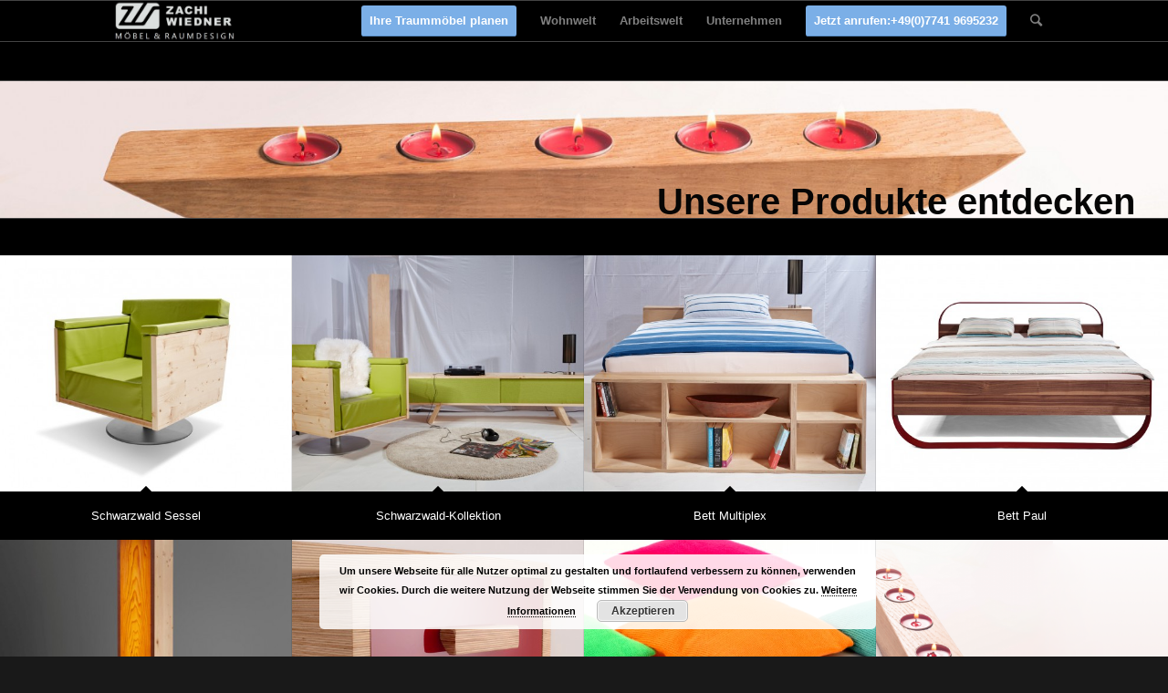

--- FILE ---
content_type: text/html; charset=UTF-8
request_url: https://www.zachi-wiedner.de/designed-by-zachi-wiedner/
body_size: 16569
content:
<!DOCTYPE html>
<html lang="de" class="html_stretched responsive av-preloader-disabled av-default-lightbox  html_header_top html_logo_left html_main_nav_header html_menu_right html_slim html_header_sticky html_header_shrinking html_mobile_menu_phone html_header_searchicon html_content_align_center html_header_unstick_top_disabled html_header_stretch_disabled html_av-submenu-hidden html_av-submenu-display-click html_av-overlay-side html_av-overlay-side-classic html_av-submenu-noclone html_entry_id_3526 av-no-preview html_text_menu_active ">
<head>
<meta charset="UTF-8" />


<!-- mobile setting -->
<meta name="viewport" content="width=device-width, initial-scale=1, maximum-scale=1">

<!-- Scripts/CSS and wp_head hook -->
<meta name='robots' content='index, follow, max-image-preview:large, max-snippet:-1, max-video-preview:-1' />

	<!-- This site is optimized with the Yoast SEO plugin v23.4 - https://yoast.com/wordpress/plugins/seo/ -->
	<title>Designed by Zachi Wiedner - Möbel nach Maß und Innenausbau</title>
	<meta name="description" content="Möbel designed by Zachi Wiedner: Wir haben eine eigene Produktlinie designt und hergestellt. Bei Interesse: Schreinerei Wiedner in 79787 Lauchringen." />
	<link rel="canonical" href="https://www.zachi-wiedner.de/designed-by-zachi-wiedner/" />
	<meta property="og:locale" content="de_DE" />
	<meta property="og:type" content="article" />
	<meta property="og:title" content="Designed by Zachi Wiedner - Möbel nach Maß und Innenausbau" />
	<meta property="og:description" content="Möbel designed by Zachi Wiedner: Wir haben eine eigene Produktlinie designt und hergestellt. Bei Interesse: Schreinerei Wiedner in 79787 Lauchringen." />
	<meta property="og:url" content="https://www.zachi-wiedner.de/designed-by-zachi-wiedner/" />
	<meta property="og:site_name" content="Möbel nach Maß und Innenausbau" />
	<meta property="article:modified_time" content="2020-03-13T22:30:54+00:00" />
	<meta name="twitter:card" content="summary_large_image" />
	<script type="application/ld+json" class="yoast-schema-graph">{"@context":"https://schema.org","@graph":[{"@type":"WebPage","@id":"https://www.zachi-wiedner.de/designed-by-zachi-wiedner/","url":"https://www.zachi-wiedner.de/designed-by-zachi-wiedner/","name":"Designed by Zachi Wiedner - Möbel nach Maß und Innenausbau","isPartOf":{"@id":"https://www.zachi-wiedner.de/#website"},"datePublished":"2016-11-15T09:03:20+00:00","dateModified":"2020-03-13T22:30:54+00:00","description":"Möbel designed by Zachi Wiedner: Wir haben eine eigene Produktlinie designt und hergestellt. Bei Interesse: Schreinerei Wiedner in 79787 Lauchringen.","breadcrumb":{"@id":"https://www.zachi-wiedner.de/designed-by-zachi-wiedner/#breadcrumb"},"inLanguage":"de","potentialAction":[{"@type":"ReadAction","target":["https://www.zachi-wiedner.de/designed-by-zachi-wiedner/"]}]},{"@type":"BreadcrumbList","@id":"https://www.zachi-wiedner.de/designed-by-zachi-wiedner/#breadcrumb","itemListElement":[{"@type":"ListItem","position":1,"name":"Startseite","item":"https://www.zachi-wiedner.de/"},{"@type":"ListItem","position":2,"name":"Designed by Zachi Wiedner"}]},{"@type":"WebSite","@id":"https://www.zachi-wiedner.de/#website","url":"https://www.zachi-wiedner.de/","name":"Möbel nach Maß und Innenausbau","description":"Möbel &amp; Raumdesign, Schreinerei","publisher":{"@id":"https://www.zachi-wiedner.de/#organization"},"potentialAction":[{"@type":"SearchAction","target":{"@type":"EntryPoint","urlTemplate":"https://www.zachi-wiedner.de/?s={search_term_string}"},"query-input":{"@type":"PropertyValueSpecification","valueRequired":true,"valueName":"search_term_string"}}],"inLanguage":"de"},{"@type":"Organization","@id":"https://www.zachi-wiedner.de/#organization","name":"Zachi Wiedner Möbel&Raumdesign","url":"https://www.zachi-wiedner.de/","logo":{"@type":"ImageObject","inLanguage":"de","@id":"https://www.zachi-wiedner.de/#/schema/logo/image/","url":"https://www.zachi-wiedner.de/wp-content/uploads/2017/02/Logo-ganz-neu1.jpg","contentUrl":"https://www.zachi-wiedner.de/wp-content/uploads/2017/02/Logo-ganz-neu1.jpg","width":627,"height":191,"caption":"Zachi Wiedner Möbel&Raumdesign"},"image":{"@id":"https://www.zachi-wiedner.de/#/schema/logo/image/"}}]}</script>
	<!-- / Yoast SEO plugin. -->


<link rel="alternate" type="application/rss+xml" title="Möbel nach Maß und Innenausbau &raquo; Feed" href="https://www.zachi-wiedner.de/feed/" />
<script type="text/javascript">
/* <![CDATA[ */
window._wpemojiSettings = {"baseUrl":"https:\/\/s.w.org\/images\/core\/emoji\/15.0.3\/72x72\/","ext":".png","svgUrl":"https:\/\/s.w.org\/images\/core\/emoji\/15.0.3\/svg\/","svgExt":".svg","source":{"concatemoji":"https:\/\/www.zachi-wiedner.de\/wp-includes\/js\/wp-emoji-release.min.js?ver=6.6.4"}};
/*! This file is auto-generated */
!function(i,n){var o,s,e;function c(e){try{var t={supportTests:e,timestamp:(new Date).valueOf()};sessionStorage.setItem(o,JSON.stringify(t))}catch(e){}}function p(e,t,n){e.clearRect(0,0,e.canvas.width,e.canvas.height),e.fillText(t,0,0);var t=new Uint32Array(e.getImageData(0,0,e.canvas.width,e.canvas.height).data),r=(e.clearRect(0,0,e.canvas.width,e.canvas.height),e.fillText(n,0,0),new Uint32Array(e.getImageData(0,0,e.canvas.width,e.canvas.height).data));return t.every(function(e,t){return e===r[t]})}function u(e,t,n){switch(t){case"flag":return n(e,"\ud83c\udff3\ufe0f\u200d\u26a7\ufe0f","\ud83c\udff3\ufe0f\u200b\u26a7\ufe0f")?!1:!n(e,"\ud83c\uddfa\ud83c\uddf3","\ud83c\uddfa\u200b\ud83c\uddf3")&&!n(e,"\ud83c\udff4\udb40\udc67\udb40\udc62\udb40\udc65\udb40\udc6e\udb40\udc67\udb40\udc7f","\ud83c\udff4\u200b\udb40\udc67\u200b\udb40\udc62\u200b\udb40\udc65\u200b\udb40\udc6e\u200b\udb40\udc67\u200b\udb40\udc7f");case"emoji":return!n(e,"\ud83d\udc26\u200d\u2b1b","\ud83d\udc26\u200b\u2b1b")}return!1}function f(e,t,n){var r="undefined"!=typeof WorkerGlobalScope&&self instanceof WorkerGlobalScope?new OffscreenCanvas(300,150):i.createElement("canvas"),a=r.getContext("2d",{willReadFrequently:!0}),o=(a.textBaseline="top",a.font="600 32px Arial",{});return e.forEach(function(e){o[e]=t(a,e,n)}),o}function t(e){var t=i.createElement("script");t.src=e,t.defer=!0,i.head.appendChild(t)}"undefined"!=typeof Promise&&(o="wpEmojiSettingsSupports",s=["flag","emoji"],n.supports={everything:!0,everythingExceptFlag:!0},e=new Promise(function(e){i.addEventListener("DOMContentLoaded",e,{once:!0})}),new Promise(function(t){var n=function(){try{var e=JSON.parse(sessionStorage.getItem(o));if("object"==typeof e&&"number"==typeof e.timestamp&&(new Date).valueOf()<e.timestamp+604800&&"object"==typeof e.supportTests)return e.supportTests}catch(e){}return null}();if(!n){if("undefined"!=typeof Worker&&"undefined"!=typeof OffscreenCanvas&&"undefined"!=typeof URL&&URL.createObjectURL&&"undefined"!=typeof Blob)try{var e="postMessage("+f.toString()+"("+[JSON.stringify(s),u.toString(),p.toString()].join(",")+"));",r=new Blob([e],{type:"text/javascript"}),a=new Worker(URL.createObjectURL(r),{name:"wpTestEmojiSupports"});return void(a.onmessage=function(e){c(n=e.data),a.terminate(),t(n)})}catch(e){}c(n=f(s,u,p))}t(n)}).then(function(e){for(var t in e)n.supports[t]=e[t],n.supports.everything=n.supports.everything&&n.supports[t],"flag"!==t&&(n.supports.everythingExceptFlag=n.supports.everythingExceptFlag&&n.supports[t]);n.supports.everythingExceptFlag=n.supports.everythingExceptFlag&&!n.supports.flag,n.DOMReady=!1,n.readyCallback=function(){n.DOMReady=!0}}).then(function(){return e}).then(function(){var e;n.supports.everything||(n.readyCallback(),(e=n.source||{}).concatemoji?t(e.concatemoji):e.wpemoji&&e.twemoji&&(t(e.twemoji),t(e.wpemoji)))}))}((window,document),window._wpemojiSettings);
/* ]]> */
</script>
<link rel='stylesheet' id='layerslider-css' href='https://www.zachi-wiedner.de/wp-content/themes/enfold/config-layerslider/LayerSlider/static/layerslider/css/layerslider.css?ver=6.5.1' type='text/css' media='all' />
<style id='wp-emoji-styles-inline-css' type='text/css'>

	img.wp-smiley, img.emoji {
		display: inline !important;
		border: none !important;
		box-shadow: none !important;
		height: 1em !important;
		width: 1em !important;
		margin: 0 0.07em !important;
		vertical-align: -0.1em !important;
		background: none !important;
		padding: 0 !important;
	}
</style>
<link rel='stylesheet' id='wp-block-library-css' href='https://www.zachi-wiedner.de/wp-includes/css/dist/block-library/style.min.css?ver=6.6.4' type='text/css' media='all' />
<style id='classic-theme-styles-inline-css' type='text/css'>
/*! This file is auto-generated */
.wp-block-button__link{color:#fff;background-color:#32373c;border-radius:9999px;box-shadow:none;text-decoration:none;padding:calc(.667em + 2px) calc(1.333em + 2px);font-size:1.125em}.wp-block-file__button{background:#32373c;color:#fff;text-decoration:none}
</style>
<style id='global-styles-inline-css' type='text/css'>
:root{--wp--preset--aspect-ratio--square: 1;--wp--preset--aspect-ratio--4-3: 4/3;--wp--preset--aspect-ratio--3-4: 3/4;--wp--preset--aspect-ratio--3-2: 3/2;--wp--preset--aspect-ratio--2-3: 2/3;--wp--preset--aspect-ratio--16-9: 16/9;--wp--preset--aspect-ratio--9-16: 9/16;--wp--preset--color--black: #000000;--wp--preset--color--cyan-bluish-gray: #abb8c3;--wp--preset--color--white: #ffffff;--wp--preset--color--pale-pink: #f78da7;--wp--preset--color--vivid-red: #cf2e2e;--wp--preset--color--luminous-vivid-orange: #ff6900;--wp--preset--color--luminous-vivid-amber: #fcb900;--wp--preset--color--light-green-cyan: #7bdcb5;--wp--preset--color--vivid-green-cyan: #00d084;--wp--preset--color--pale-cyan-blue: #8ed1fc;--wp--preset--color--vivid-cyan-blue: #0693e3;--wp--preset--color--vivid-purple: #9b51e0;--wp--preset--gradient--vivid-cyan-blue-to-vivid-purple: linear-gradient(135deg,rgba(6,147,227,1) 0%,rgb(155,81,224) 100%);--wp--preset--gradient--light-green-cyan-to-vivid-green-cyan: linear-gradient(135deg,rgb(122,220,180) 0%,rgb(0,208,130) 100%);--wp--preset--gradient--luminous-vivid-amber-to-luminous-vivid-orange: linear-gradient(135deg,rgba(252,185,0,1) 0%,rgba(255,105,0,1) 100%);--wp--preset--gradient--luminous-vivid-orange-to-vivid-red: linear-gradient(135deg,rgba(255,105,0,1) 0%,rgb(207,46,46) 100%);--wp--preset--gradient--very-light-gray-to-cyan-bluish-gray: linear-gradient(135deg,rgb(238,238,238) 0%,rgb(169,184,195) 100%);--wp--preset--gradient--cool-to-warm-spectrum: linear-gradient(135deg,rgb(74,234,220) 0%,rgb(151,120,209) 20%,rgb(207,42,186) 40%,rgb(238,44,130) 60%,rgb(251,105,98) 80%,rgb(254,248,76) 100%);--wp--preset--gradient--blush-light-purple: linear-gradient(135deg,rgb(255,206,236) 0%,rgb(152,150,240) 100%);--wp--preset--gradient--blush-bordeaux: linear-gradient(135deg,rgb(254,205,165) 0%,rgb(254,45,45) 50%,rgb(107,0,62) 100%);--wp--preset--gradient--luminous-dusk: linear-gradient(135deg,rgb(255,203,112) 0%,rgb(199,81,192) 50%,rgb(65,88,208) 100%);--wp--preset--gradient--pale-ocean: linear-gradient(135deg,rgb(255,245,203) 0%,rgb(182,227,212) 50%,rgb(51,167,181) 100%);--wp--preset--gradient--electric-grass: linear-gradient(135deg,rgb(202,248,128) 0%,rgb(113,206,126) 100%);--wp--preset--gradient--midnight: linear-gradient(135deg,rgb(2,3,129) 0%,rgb(40,116,252) 100%);--wp--preset--font-size--small: 13px;--wp--preset--font-size--medium: 20px;--wp--preset--font-size--large: 36px;--wp--preset--font-size--x-large: 42px;--wp--preset--spacing--20: 0.44rem;--wp--preset--spacing--30: 0.67rem;--wp--preset--spacing--40: 1rem;--wp--preset--spacing--50: 1.5rem;--wp--preset--spacing--60: 2.25rem;--wp--preset--spacing--70: 3.38rem;--wp--preset--spacing--80: 5.06rem;--wp--preset--shadow--natural: 6px 6px 9px rgba(0, 0, 0, 0.2);--wp--preset--shadow--deep: 12px 12px 50px rgba(0, 0, 0, 0.4);--wp--preset--shadow--sharp: 6px 6px 0px rgba(0, 0, 0, 0.2);--wp--preset--shadow--outlined: 6px 6px 0px -3px rgba(255, 255, 255, 1), 6px 6px rgba(0, 0, 0, 1);--wp--preset--shadow--crisp: 6px 6px 0px rgba(0, 0, 0, 1);}:where(.is-layout-flex){gap: 0.5em;}:where(.is-layout-grid){gap: 0.5em;}body .is-layout-flex{display: flex;}.is-layout-flex{flex-wrap: wrap;align-items: center;}.is-layout-flex > :is(*, div){margin: 0;}body .is-layout-grid{display: grid;}.is-layout-grid > :is(*, div){margin: 0;}:where(.wp-block-columns.is-layout-flex){gap: 2em;}:where(.wp-block-columns.is-layout-grid){gap: 2em;}:where(.wp-block-post-template.is-layout-flex){gap: 1.25em;}:where(.wp-block-post-template.is-layout-grid){gap: 1.25em;}.has-black-color{color: var(--wp--preset--color--black) !important;}.has-cyan-bluish-gray-color{color: var(--wp--preset--color--cyan-bluish-gray) !important;}.has-white-color{color: var(--wp--preset--color--white) !important;}.has-pale-pink-color{color: var(--wp--preset--color--pale-pink) !important;}.has-vivid-red-color{color: var(--wp--preset--color--vivid-red) !important;}.has-luminous-vivid-orange-color{color: var(--wp--preset--color--luminous-vivid-orange) !important;}.has-luminous-vivid-amber-color{color: var(--wp--preset--color--luminous-vivid-amber) !important;}.has-light-green-cyan-color{color: var(--wp--preset--color--light-green-cyan) !important;}.has-vivid-green-cyan-color{color: var(--wp--preset--color--vivid-green-cyan) !important;}.has-pale-cyan-blue-color{color: var(--wp--preset--color--pale-cyan-blue) !important;}.has-vivid-cyan-blue-color{color: var(--wp--preset--color--vivid-cyan-blue) !important;}.has-vivid-purple-color{color: var(--wp--preset--color--vivid-purple) !important;}.has-black-background-color{background-color: var(--wp--preset--color--black) !important;}.has-cyan-bluish-gray-background-color{background-color: var(--wp--preset--color--cyan-bluish-gray) !important;}.has-white-background-color{background-color: var(--wp--preset--color--white) !important;}.has-pale-pink-background-color{background-color: var(--wp--preset--color--pale-pink) !important;}.has-vivid-red-background-color{background-color: var(--wp--preset--color--vivid-red) !important;}.has-luminous-vivid-orange-background-color{background-color: var(--wp--preset--color--luminous-vivid-orange) !important;}.has-luminous-vivid-amber-background-color{background-color: var(--wp--preset--color--luminous-vivid-amber) !important;}.has-light-green-cyan-background-color{background-color: var(--wp--preset--color--light-green-cyan) !important;}.has-vivid-green-cyan-background-color{background-color: var(--wp--preset--color--vivid-green-cyan) !important;}.has-pale-cyan-blue-background-color{background-color: var(--wp--preset--color--pale-cyan-blue) !important;}.has-vivid-cyan-blue-background-color{background-color: var(--wp--preset--color--vivid-cyan-blue) !important;}.has-vivid-purple-background-color{background-color: var(--wp--preset--color--vivid-purple) !important;}.has-black-border-color{border-color: var(--wp--preset--color--black) !important;}.has-cyan-bluish-gray-border-color{border-color: var(--wp--preset--color--cyan-bluish-gray) !important;}.has-white-border-color{border-color: var(--wp--preset--color--white) !important;}.has-pale-pink-border-color{border-color: var(--wp--preset--color--pale-pink) !important;}.has-vivid-red-border-color{border-color: var(--wp--preset--color--vivid-red) !important;}.has-luminous-vivid-orange-border-color{border-color: var(--wp--preset--color--luminous-vivid-orange) !important;}.has-luminous-vivid-amber-border-color{border-color: var(--wp--preset--color--luminous-vivid-amber) !important;}.has-light-green-cyan-border-color{border-color: var(--wp--preset--color--light-green-cyan) !important;}.has-vivid-green-cyan-border-color{border-color: var(--wp--preset--color--vivid-green-cyan) !important;}.has-pale-cyan-blue-border-color{border-color: var(--wp--preset--color--pale-cyan-blue) !important;}.has-vivid-cyan-blue-border-color{border-color: var(--wp--preset--color--vivid-cyan-blue) !important;}.has-vivid-purple-border-color{border-color: var(--wp--preset--color--vivid-purple) !important;}.has-vivid-cyan-blue-to-vivid-purple-gradient-background{background: var(--wp--preset--gradient--vivid-cyan-blue-to-vivid-purple) !important;}.has-light-green-cyan-to-vivid-green-cyan-gradient-background{background: var(--wp--preset--gradient--light-green-cyan-to-vivid-green-cyan) !important;}.has-luminous-vivid-amber-to-luminous-vivid-orange-gradient-background{background: var(--wp--preset--gradient--luminous-vivid-amber-to-luminous-vivid-orange) !important;}.has-luminous-vivid-orange-to-vivid-red-gradient-background{background: var(--wp--preset--gradient--luminous-vivid-orange-to-vivid-red) !important;}.has-very-light-gray-to-cyan-bluish-gray-gradient-background{background: var(--wp--preset--gradient--very-light-gray-to-cyan-bluish-gray) !important;}.has-cool-to-warm-spectrum-gradient-background{background: var(--wp--preset--gradient--cool-to-warm-spectrum) !important;}.has-blush-light-purple-gradient-background{background: var(--wp--preset--gradient--blush-light-purple) !important;}.has-blush-bordeaux-gradient-background{background: var(--wp--preset--gradient--blush-bordeaux) !important;}.has-luminous-dusk-gradient-background{background: var(--wp--preset--gradient--luminous-dusk) !important;}.has-pale-ocean-gradient-background{background: var(--wp--preset--gradient--pale-ocean) !important;}.has-electric-grass-gradient-background{background: var(--wp--preset--gradient--electric-grass) !important;}.has-midnight-gradient-background{background: var(--wp--preset--gradient--midnight) !important;}.has-small-font-size{font-size: var(--wp--preset--font-size--small) !important;}.has-medium-font-size{font-size: var(--wp--preset--font-size--medium) !important;}.has-large-font-size{font-size: var(--wp--preset--font-size--large) !important;}.has-x-large-font-size{font-size: var(--wp--preset--font-size--x-large) !important;}
:where(.wp-block-post-template.is-layout-flex){gap: 1.25em;}:where(.wp-block-post-template.is-layout-grid){gap: 1.25em;}
:where(.wp-block-columns.is-layout-flex){gap: 2em;}:where(.wp-block-columns.is-layout-grid){gap: 2em;}
:root :where(.wp-block-pullquote){font-size: 1.5em;line-height: 1.6;}
</style>
<link rel='stylesheet' id='contact-form-7-css' href='https://www.zachi-wiedner.de/wp-content/plugins/contact-form-7/includes/css/styles.css?ver=6.0.6' type='text/css' media='all' />
<link rel='stylesheet' id='simply-gallery-block-frontend-css' href='https://www.zachi-wiedner.de/wp-content/plugins/simply-gallery-block/blocks/pgc_sgb.min.style.css?ver=3.2.4.1' type='text/css' media='all' />
<link rel='stylesheet' id='pgc-simply-gallery-plugin-lightbox-style-css' href='https://www.zachi-wiedner.de/wp-content/plugins/simply-gallery-block/plugins/pgc_sgb_lightbox.min.style.css?ver=3.2.4.1' type='text/css' media='all' />
<link rel='stylesheet' id='grw-public-main-css-css' href='https://www.zachi-wiedner.de/wp-content/plugins/widget-google-reviews/assets/css/public-main.css?ver=6.8' type='text/css' media='all' />
<link rel='stylesheet' id='avia-grid-css' href='https://www.zachi-wiedner.de/wp-content/themes/enfold/css/grid.css?ver=4.1' type='text/css' media='all' />
<link rel='stylesheet' id='avia-base-css' href='https://www.zachi-wiedner.de/wp-content/themes/enfold/css/base.css?ver=4.1' type='text/css' media='all' />
<link rel='stylesheet' id='avia-layout-css' href='https://www.zachi-wiedner.de/wp-content/themes/enfold/css/layout.css?ver=4.1' type='text/css' media='all' />
<link rel='stylesheet' id='avia-scs-css' href='https://www.zachi-wiedner.de/wp-content/themes/enfold/css/shortcodes.css?ver=4.1' type='text/css' media='all' />
<link rel='stylesheet' id='avia-popup-css-css' href='https://www.zachi-wiedner.de/wp-content/themes/enfold/js/aviapopup/magnific-popup.css?ver=4.1' type='text/css' media='screen' />
<link rel='stylesheet' id='avia-media-css' href='https://www.zachi-wiedner.de/wp-content/themes/enfold/js/mediaelement/skin-1/mediaelementplayer.css?ver=4.1' type='text/css' media='screen' />
<link rel='stylesheet' id='avia-print-css' href='https://www.zachi-wiedner.de/wp-content/themes/enfold/css/print.css?ver=4.1' type='text/css' media='print' />
<link rel='stylesheet' id='avia-dynamic-css' href='https://www.zachi-wiedner.de/wp-content/uploads/dynamic_avia/enfold.css?ver=67c8afd461bba' type='text/css' media='all' />
<link rel='stylesheet' id='avia-custom-css' href='https://www.zachi-wiedner.de/wp-content/themes/enfold/css/custom.css?ver=4.1' type='text/css' media='all' />
<script type="text/javascript" id="layerslider-greensock-js-extra">
/* <![CDATA[ */
var LS_Meta = {"v":"6.5.1"};
/* ]]> */
</script>
<script type="text/javascript" data-cfasync="false" src="https://www.zachi-wiedner.de/wp-content/themes/enfold/config-layerslider/LayerSlider/static/layerslider/js/greensock.js?ver=1.19.0" id="layerslider-greensock-js"></script>
<script type="text/javascript" src="https://www.zachi-wiedner.de/wp-includes/js/jquery/jquery.min.js?ver=3.7.1" id="jquery-core-js"></script>
<script type="text/javascript" src="https://www.zachi-wiedner.de/wp-includes/js/jquery/jquery-migrate.min.js?ver=3.4.1" id="jquery-migrate-js"></script>
<script type="text/javascript" data-cfasync="false" src="https://www.zachi-wiedner.de/wp-content/themes/enfold/config-layerslider/LayerSlider/static/layerslider/js/layerslider.kreaturamedia.jquery.js?ver=6.5.1" id="layerslider-js"></script>
<script type="text/javascript" data-cfasync="false" src="https://www.zachi-wiedner.de/wp-content/themes/enfold/config-layerslider/LayerSlider/static/layerslider/js/layerslider.transitions.js?ver=6.5.1" id="layerslider-transitions-js"></script>
<script type="text/javascript" src="https://www.zachi-wiedner.de/wp-content/plugins/sticky-menu-or-anything-on-scroll/assets/js/jq-sticky-anything.min.js?ver=2.1.1" id="stickyAnythingLib-js"></script>
<script type="text/javascript" defer="defer" src="https://www.zachi-wiedner.de/wp-content/plugins/widget-google-reviews/assets/js/public-main.js?ver=6.8" id="grw-public-main-js-js"></script>
<script type="text/javascript" src="https://www.zachi-wiedner.de/wp-content/themes/enfold/js/avia-compat.js?ver=4.1" id="avia-compat-js"></script>
<meta name="generator" content="Powered by LayerSlider 6.5.1 - Multi-Purpose, Responsive, Parallax, Mobile-Friendly Slider Plugin for WordPress." />
<!-- LayerSlider updates and docs at: https://layerslider.kreaturamedia.com -->
<link rel="EditURI" type="application/rsd+xml" title="RSD" href="https://www.zachi-wiedner.de/xmlrpc.php?rsd" />
<link rel='shortlink' href='https://www.zachi-wiedner.de/?p=3526' />
<link rel="alternate" title="oEmbed (JSON)" type="application/json+oembed" href="https://www.zachi-wiedner.de/wp-json/oembed/1.0/embed?url=https%3A%2F%2Fwww.zachi-wiedner.de%2Fdesigned-by-zachi-wiedner%2F" />
<link rel="alternate" title="oEmbed (XML)" type="text/xml+oembed" href="https://www.zachi-wiedner.de/wp-json/oembed/1.0/embed?url=https%3A%2F%2Fwww.zachi-wiedner.de%2Fdesigned-by-zachi-wiedner%2F&#038;format=xml" />
<noscript><style>.simply-gallery-amp{ display: block !important; }</style></noscript><noscript><style>.sgb-preloader{ display: none !important; }</style></noscript><script type='text/javascript'>
/* <![CDATA[ */
var VPData = {"version":"3.3.7","pro":false,"__":{"couldnt_retrieve_vp":"Couldn't retrieve Visual Portfolio ID.","pswp_close":"Close (Esc)","pswp_share":"Share","pswp_fs":"Toggle fullscreen","pswp_zoom":"Zoom in\/out","pswp_prev":"Previous (arrow left)","pswp_next":"Next (arrow right)","pswp_share_fb":"Share on Facebook","pswp_share_tw":"Tweet","pswp_share_pin":"Pin it","pswp_download":"Download","fancybox_close":"Close","fancybox_next":"Next","fancybox_prev":"Previous","fancybox_error":"The requested content cannot be loaded. <br \/> Please try again later.","fancybox_play_start":"Start slideshow","fancybox_play_stop":"Pause slideshow","fancybox_full_screen":"Full screen","fancybox_thumbs":"Thumbnails","fancybox_download":"Download","fancybox_share":"Share","fancybox_zoom":"Zoom"},"settingsPopupGallery":{"enable_on_wordpress_images":false,"vendor":"fancybox","deep_linking":false,"deep_linking_url_to_share_images":false,"show_arrows":true,"show_counter":true,"show_zoom_button":true,"show_fullscreen_button":true,"show_share_button":true,"show_close_button":true,"show_thumbs":true,"show_download_button":false,"show_slideshow":false,"click_to_zoom":true,"restore_focus":true},"screenSizes":[320,576,768,992,1200]};
/* ]]> */
</script>
		<noscript>
			<style type="text/css">
				.vp-portfolio__preloader-wrap{display:none}.vp-portfolio__filter-wrap,.vp-portfolio__items-wrap,.vp-portfolio__pagination-wrap,.vp-portfolio__sort-wrap{opacity:1;visibility:visible}.vp-portfolio__item .vp-portfolio__item-img noscript+img,.vp-portfolio__thumbnails-wrap{display:none}
			</style>
		</noscript>
		<meta name="ti-site-data" content="[base64]" />		<script>
			( function() {
				window.onpageshow = function( event ) {
					// Defined window.wpforms means that a form exists on a page.
					// If so and back/forward button has been clicked,
					// force reload a page to prevent the submit button state stuck.
					if ( typeof window.wpforms !== 'undefined' && event.persisted ) {
						window.location.reload();
					}
				};
			}() );
		</script>
		<link rel="profile" href="http://gmpg.org/xfn/11" />
<link rel="alternate" type="application/rss+xml" title="Möbel nach Maß und Innenausbau RSS2 Feed" href="https://www.zachi-wiedner.de/feed/" />
<link rel="pingback" href="https://www.zachi-wiedner.de/xmlrpc.php" />
<!--[if lt IE 9]><script src="https://www.zachi-wiedner.de/wp-content/themes/enfold/js/html5shiv.js"></script><![endif]-->


<style type="text/css"></style>
<style>
.synved-social-resolution-single {
display: inline-block;
}
.synved-social-resolution-normal {
display: inline-block;
}
.synved-social-resolution-hidef {
display: none;
}

@media only screen and (min--moz-device-pixel-ratio: 2),
only screen and (-o-min-device-pixel-ratio: 2/1),
only screen and (-webkit-min-device-pixel-ratio: 2),
only screen and (min-device-pixel-ratio: 2),
only screen and (min-resolution: 2dppx),
only screen and (min-resolution: 192dpi) {
	.synved-social-resolution-normal {
	display: none;
	}
	.synved-social-resolution-hidef {
	display: inline-block;
	}
}
</style><link rel="icon" href="https://www.zachi-wiedner.de/wp-content/uploads/2024/12/2FaviconPNG.png" sizes="32x32" />
<link rel="icon" href="https://www.zachi-wiedner.de/wp-content/uploads/2024/12/2FaviconPNG.png" sizes="192x192" />
<link rel="apple-touch-icon" href="https://www.zachi-wiedner.de/wp-content/uploads/2024/12/2FaviconPNG.png" />
<meta name="msapplication-TileImage" content="https://www.zachi-wiedner.de/wp-content/uploads/2024/12/2FaviconPNG.png" />
		<style type="text/css" id="wp-custom-css">
			input[type="radio radio-399"] + label {
    color: white !important;
}		</style>
		

<!--
Debugging Info for Theme support: 

Theme: Enfold
Version: 4.1.2
Installed: enfold
AviaFramework Version: 4.6
AviaBuilder Version: 0.9.5
ML:256-PU:18-PLA:24
WP:6.6.4
Updates: enabled
-->

<style type='text/css'>
@font-face {font-family: 'entypo-fontello'; font-weight: normal; font-style: normal;
src: url('https://www.zachi-wiedner.de/wp-content/themes/enfold/config-templatebuilder/avia-template-builder/assets/fonts/entypo-fontello.eot?v=3');
src: url('https://www.zachi-wiedner.de/wp-content/themes/enfold/config-templatebuilder/avia-template-builder/assets/fonts/entypo-fontello.eot?v=3#iefix') format('embedded-opentype'), 
url('https://www.zachi-wiedner.de/wp-content/themes/enfold/config-templatebuilder/avia-template-builder/assets/fonts/entypo-fontello.woff?v=3') format('woff'), 
url('https://www.zachi-wiedner.de/wp-content/themes/enfold/config-templatebuilder/avia-template-builder/assets/fonts/entypo-fontello.ttf?v=3') format('truetype'), 
url('https://www.zachi-wiedner.de/wp-content/themes/enfold/config-templatebuilder/avia-template-builder/assets/fonts/entypo-fontello.svg?v=3#entypo-fontello') format('svg');
} #top .avia-font-entypo-fontello, body .avia-font-entypo-fontello, html body [data-av_iconfont='entypo-fontello']:before{ font-family: 'entypo-fontello'; }
</style><script>
  (function(i,s,o,g,r,a,m){i['GoogleAnalyticsObject']=r;i[r]=i[r]||function(){
  (i[r].q=i[r].q||[]).push(arguments)},i[r].l=1*new Date();a=s.createElement(o),
  m=s.getElementsByTagName(o)[0];a.async=1;a.src=g;m.parentNode.insertBefore(a,m)
  })(window,document,'script','//www.google-analytics.com/analytics.js','ga');

  ga('create', 'UA-48577811-1', 'zachi-wiedner.de');
  ga('send', 'pageview');

</script><style id="wpforms-css-vars-root">
				:root {
					--wpforms-field-border-radius: 3px;
--wpforms-field-border-style: solid;
--wpforms-field-border-size: 1px;
--wpforms-field-background-color: #ffffff;
--wpforms-field-border-color: rgba( 0, 0, 0, 0.25 );
--wpforms-field-border-color-spare: rgba( 0, 0, 0, 0.25 );
--wpforms-field-text-color: rgba( 0, 0, 0, 0.7 );
--wpforms-field-menu-color: #ffffff;
--wpforms-label-color: rgba( 0, 0, 0, 0.85 );
--wpforms-label-sublabel-color: rgba( 0, 0, 0, 0.55 );
--wpforms-label-error-color: #d63637;
--wpforms-button-border-radius: 3px;
--wpforms-button-border-style: none;
--wpforms-button-border-size: 1px;
--wpforms-button-background-color: #066aab;
--wpforms-button-border-color: #066aab;
--wpforms-button-text-color: #ffffff;
--wpforms-page-break-color: #066aab;
--wpforms-background-image: none;
--wpforms-background-position: center center;
--wpforms-background-repeat: no-repeat;
--wpforms-background-size: cover;
--wpforms-background-width: 100px;
--wpforms-background-height: 100px;
--wpforms-background-color: rgba( 0, 0, 0, 0 );
--wpforms-background-url: none;
--wpforms-container-padding: 0px;
--wpforms-container-border-style: none;
--wpforms-container-border-width: 1px;
--wpforms-container-border-color: #000000;
--wpforms-container-border-radius: 3px;
--wpforms-field-size-input-height: 43px;
--wpforms-field-size-input-spacing: 15px;
--wpforms-field-size-font-size: 16px;
--wpforms-field-size-line-height: 19px;
--wpforms-field-size-padding-h: 14px;
--wpforms-field-size-checkbox-size: 16px;
--wpforms-field-size-sublabel-spacing: 5px;
--wpforms-field-size-icon-size: 1;
--wpforms-label-size-font-size: 16px;
--wpforms-label-size-line-height: 19px;
--wpforms-label-size-sublabel-font-size: 14px;
--wpforms-label-size-sublabel-line-height: 17px;
--wpforms-button-size-font-size: 17px;
--wpforms-button-size-height: 41px;
--wpforms-button-size-padding-h: 15px;
--wpforms-button-size-margin-top: 10px;
--wpforms-container-shadow-size-box-shadow: none;

				}
			</style>
</head>




<body id="top" class="page-template-default page page-id-3526 stretched metrophobic arial-websave _arial " itemscope="itemscope" itemtype="https://schema.org/WebPage" >

	
	<div id='wrap_all'>

	
<header id='header' class='all_colors header_color dark_bg_color  av_header_top av_logo_left av_main_nav_header av_menu_right av_slim av_header_sticky av_header_shrinking av_header_stretch_disabled av_mobile_menu_phone av_header_searchicon av_header_unstick_top_disabled av_bottom_nav_disabled  av_header_border_disabled'  role="banner" itemscope="itemscope" itemtype="https://schema.org/WPHeader" >

		<div  id='header_main' class='container_wrap container_wrap_logo'>
	
        <div class='container av-logo-container'><div class='inner-container'><span class='logo'><a href='https://www.zachi-wiedner.de/'><img height='100' width='300' src='https://zachi-wiedner.de/wp-content/uploads/2016/11/Logo-Variante-2-300x100.jpg' alt='Möbel nach Maß und Innenausbau' /></a></span><nav class='main_menu' data-selectname='Seite auswählen'  role="navigation" itemscope="itemscope" itemtype="https://schema.org/SiteNavigationElement" ><div class="avia-menu av-main-nav-wrap"><ul id="avia-menu" class="menu av-main-nav"><li id="menu-item-8176" class="menu-item menu-item-type-custom menu-item-object-custom av-menu-button av-menu-button-colored menu-item-mega-parent  menu-item-top-level menu-item-top-level-1"><a href="https://www.zachi-wiedner.de/kontaktformular/" itemprop="url"><span class="avia-bullet"></span><span class="avia-menu-text">Ihre Traummöbel planen</span><span class="avia-menu-fx"><span class="avia-arrow-wrap"><span class="avia-arrow"></span></span></span></a></li>
<li id="menu-item-2897" class="menu-item menu-item-type-custom menu-item-object-custom menu-item-has-children menu-item-top-level menu-item-top-level-2"><a href="##" itemprop="url"><span class="avia-bullet"></span><span class="avia-menu-text">Wohnwelt</span><span class="avia-menu-fx"><span class="avia-arrow-wrap"><span class="avia-arrow"></span></span></span></a>


<ul class="sub-menu">
	<li id="menu-item-6646" class="menu-item menu-item-type-post_type menu-item-object-page"><a href="https://www.zachi-wiedner.de/planung-und-leistungen/" itemprop="url"><span class="avia-bullet"></span><span class="avia-menu-text">Unsere Leistungen für Privatkunden</span></a></li>
	<li id="menu-item-7943" class="menu-item menu-item-type-post_type menu-item-object-page"><a href="https://www.zachi-wiedner.de/garderoben/" itemprop="url"><span class="avia-bullet"></span><span class="avia-menu-text">Garderoben</span></a></li>
	<li id="menu-item-6831" class="menu-item menu-item-type-post_type menu-item-object-page"><a href="https://www.zachi-wiedner.de/einbauschraenke/" itemprop="url"><span class="avia-bullet"></span><span class="avia-menu-text">Einbauschränke</span></a></li>
	<li id="menu-item-6885" class="menu-item menu-item-type-post_type menu-item-object-page"><a href="https://www.zachi-wiedner.de/kuechen/" itemprop="url"><span class="avia-bullet"></span><span class="avia-menu-text">Küchen</span></a></li>
	<li id="menu-item-6662" class="menu-item menu-item-type-post_type menu-item-object-page"><a href="https://www.zachi-wiedner.de/wohnen/" itemprop="url"><span class="avia-bullet"></span><span class="avia-menu-text">Wohnen/Essen</span></a></li>
	<li id="menu-item-6661" class="menu-item menu-item-type-post_type menu-item-object-page"><a href="https://www.zachi-wiedner.de/schlafen/" itemprop="url"><span class="avia-bullet"></span><span class="avia-menu-text">Schlafen</span></a></li>
	<li id="menu-item-6660" class="menu-item menu-item-type-post_type menu-item-object-page"><a href="https://www.zachi-wiedner.de/badmoebel/" itemprop="url"><span class="avia-bullet"></span><span class="avia-menu-text">Badmöbel</span></a></li>
	<li id="menu-item-6907" class="menu-item menu-item-type-post_type menu-item-object-page"><a href="https://www.zachi-wiedner.de/innenausbau/" itemprop="url"><span class="avia-bullet"></span><span class="avia-menu-text">Innenausbau</span></a></li>
</ul>
</li>
<li id="menu-item-3040" class="menu-item menu-item-type-custom menu-item-object-custom menu-item-has-children menu-item-top-level menu-item-top-level-3"><a href="##" itemprop="url"><span class="avia-bullet"></span><span class="avia-menu-text">Arbeitswelt</span><span class="avia-menu-fx"><span class="avia-arrow-wrap"><span class="avia-arrow"></span></span></span></a>


<ul class="sub-menu">
	<li id="menu-item-6689" class="menu-item menu-item-type-post_type menu-item-object-page"><a href="https://www.zachi-wiedner.de/unsere-leistung-fuer-b2b/" itemprop="url"><span class="avia-bullet"></span><span class="avia-menu-text">Unsere Leistung für B2B</span></a></li>
	<li id="menu-item-8373" class="menu-item menu-item-type-post_type menu-item-object-page"><a href="https://www.zachi-wiedner.de/friseurladen/" itemprop="url"><span class="avia-bullet"></span><span class="avia-menu-text">Friseursalon</span></a></li>
	<li id="menu-item-7150" class="menu-item menu-item-type-post_type menu-item-object-page"><a href="https://www.zachi-wiedner.de/ladenbau_objektbau/" itemprop="url"><span class="avia-bullet"></span><span class="avia-menu-text">Ladenbau / Objektbau</span></a></li>
	<li id="menu-item-6677" class="menu-item menu-item-type-post_type menu-item-object-page"><a href="https://www.zachi-wiedner.de/empfangsbereich/" itemprop="url"><span class="avia-bullet"></span><span class="avia-menu-text">Empfangsbereich</span></a></li>
	<li id="menu-item-6680" class="menu-item menu-item-type-post_type menu-item-object-page"><a href="https://www.zachi-wiedner.de/gastronomie-hotelmoebelierung/" itemprop="url"><span class="avia-bullet"></span><span class="avia-menu-text">Gastronomie/Hotelmöbelierung</span></a></li>
	<li id="menu-item-6679" class="menu-item menu-item-type-post_type menu-item-object-page"><a href="https://www.zachi-wiedner.de/oeffentliche-arbeiten/" itemprop="url"><span class="avia-bullet"></span><span class="avia-menu-text">Öffentliche Arbeiten</span></a></li>
	<li id="menu-item-8202" class="menu-item menu-item-type-post_type menu-item-object-page"><a href="https://www.zachi-wiedner.de/serienfertigung-fraesarbeiten/" itemprop="url"><span class="avia-bullet"></span><span class="avia-menu-text">Serienfertigung/Fräsarbeiten</span></a></li>
</ul>
</li>
<li id="menu-item-755" class="menu-item menu-item-type-custom menu-item-object-custom menu-item-has-children menu-item-top-level menu-item-top-level-4"><a href="##" itemprop="url"><span class="avia-bullet"></span><span class="avia-menu-text">Unternehmen</span><span class="avia-menu-fx"><span class="avia-arrow-wrap"><span class="avia-arrow"></span></span></span></a>


<ul class="sub-menu">
	<li id="menu-item-9329" class="menu-item menu-item-type-post_type menu-item-object-page"><a href="https://www.zachi-wiedner.de/offene_stellen/" itemprop="url"><span class="avia-bullet"></span><span class="avia-menu-text">Offene Stellen</span></a></li>
	<li id="menu-item-7052" class="menu-item menu-item-type-post_type menu-item-object-page"><a href="https://www.zachi-wiedner.de/ueber-uns/" itemprop="url"><span class="avia-bullet"></span><span class="avia-menu-text">Über uns</span></a></li>
	<li id="menu-item-8045" class="menu-item menu-item-type-post_type menu-item-object-page"><a href="https://www.zachi-wiedner.de/kontaktformular/" itemprop="url"><span class="avia-bullet"></span><span class="avia-menu-text">Kontakt</span></a></li>
	<li id="menu-item-6649" class="menu-item menu-item-type-post_type menu-item-object-page"><a href="https://www.zachi-wiedner.de/ausstellung/" itemprop="url"><span class="avia-bullet"></span><span class="avia-menu-text">Ausstellung</span></a></li>
</ul>
</li>
<li id="menu-item-6732" class="menu-item menu-item-type-custom menu-item-object-custom av-menu-button av-menu-button-colored menu-item-top-level menu-item-top-level-5"><a href="##" itemprop="url"><span class="avia-bullet"></span><span class="avia-menu-text">Jetzt anrufen:<span class="tracking-phone">+49(0)7741 9695232</span></span><span class="avia-menu-fx"><span class="avia-arrow-wrap"><span class="avia-arrow"></span></span></span></a></li>
<li id="menu-item-search" class="noMobile menu-item menu-item-search-dropdown menu-item-avia-special">
							<a href="?s=" data-avia-search-tooltip="

&lt;form action=&quot;https://www.zachi-wiedner.de/&quot; id=&quot;searchform&quot; method=&quot;get&quot; class=&quot;&quot;&gt;
	&lt;div&gt;
		&lt;input type=&quot;submit&quot; value=&quot;&quot; id=&quot;searchsubmit&quot; class=&quot;button avia-font-entypo-fontello&quot; /&gt;
		&lt;input type=&quot;text&quot; id=&quot;s&quot; name=&quot;s&quot; value=&quot;&quot; placeholder='Suche' /&gt;
			&lt;/div&gt;
&lt;/form&gt;" aria-hidden='true' data-av_icon='' data-av_iconfont='entypo-fontello'><span class="avia_hidden_link_text">Suche</span></a>
	        		   </li><li class="av-burger-menu-main menu-item-avia-special ">
	        			<a href="#">
							<span class="av-hamburger av-hamburger--spin av-js-hamburger">
					        <span class="av-hamburger-box">
						          <span class="av-hamburger-inner"></span>
						          <strong>Menu</strong>
					        </span>
							</span>
						</a>
	        		   </li></ul></div></nav></div> </div> 
		<!-- end container_wrap-->
		</div>
		
		<div class='header_bg'></div>

<!-- end header -->
</header>
		
	<div id='main' class='all_colors' data-scroll-offset='88'>

	<div id='layer_slider_1' class='avia-layerslider main_color avia-shadow  avia-builder-el-0  el_before_av_portfolio  avia-builder-el-first  container_wrap fullsize'    style='height: 151px;' ><script data-cfasync="false" type="text/javascript">var lsjQuery = jQuery;</script><script data-cfasync="false" type="text/javascript">
lsjQuery(document).ready(function() {
if(typeof lsjQuery.fn.layerSlider == "undefined") {
if( window._layerSlider && window._layerSlider.showNotice) { 
window._layerSlider.showNotice('layerslider_18','jquery');
}
} else {
lsjQuery("#layerslider_18").layerSlider({sliderVersion: '', responsiveUnder: 1140, layersContainer: 1140, hideUnder: 0, hideOver: 100000, cycles: 1, twoWaySlideshow: true, skin: 'noskin', thumbnailNavigation: 'disabled', yourLogoStyle: 'left: 10px; top: 10px;', skinsPath: 'https://www.zachi-wiedner.de/wp-content/themes/enfold/config-layerslider/LayerSlider/static/layerslider/skins/', type: 'fullwidth', showCircleTimer: false});
}
});
</script><div id="layerslider_18" class="ls-wp-container fitvidsignore" style="width:100%;height:150px;margin:0 auto;margin-bottom: 0px;"><div class="ls-slide" data-ls="duration:4000;"><img fetchpriority="high" decoding="async" width="1600" height="1068" src="https://www.zachi-wiedner.de/wp-content/uploads/2014/02/20140222tisch067.jpg" class="ls-bg" alt="Kerzenhalter von Zachi Wiedner Möbel&amp;Raumdesign" srcset="https://www.zachi-wiedner.de/wp-content/uploads/2014/02/20140222tisch067.jpg 1600w, https://www.zachi-wiedner.de/wp-content/uploads/2014/02/20140222tisch067-300x200.jpg 300w, https://www.zachi-wiedner.de/wp-content/uploads/2014/02/20140222tisch067-1030x687.jpg 1030w, https://www.zachi-wiedner.de/wp-content/uploads/2014/02/20140222tisch067-1500x1001.jpg 1500w, https://www.zachi-wiedner.de/wp-content/uploads/2014/02/20140222tisch067-705x470.jpg 705w, https://www.zachi-wiedner.de/wp-content/uploads/2014/02/20140222tisch067-450x300.jpg 450w" sizes="(max-width: 1600px) 100vw, 1600px" /><h2 style="font-size:40px;color:#050505;top:110px;left:650px;" class="ls-l" data-ls="offsetxin:left;durationin:1500;delayin:650;fadein:false;scalexin:1.0;scaleyin:1.0;offsetxout:right;durationout:1500;fadeout:false;scalexout:1.0;scaleyout:1.0;parallaxlevel:0;">Unsere Produkte entdecken</h2></div></div></div>
<div  class='main_color avia-no-border-styling avia-fullwidth-portfolio   avia-builder-el-1  el_after_av_layerslider  avia-builder-el-last  container_wrap fullsize'   ><div class='sort_width_container  av-sort-yes' data-portfolio-id='1' ><div id='js_sort_items' ><div class='sort_by_cat hidden '><a href="#" data-filter="all_sort" class="all_sort_button active_sort"><span class="inner_sort_button"><span>Alle</span><small class="av-cat-count"> 8 </small></span></a><span class='text-sep designed-by-wiedner_sort_sep'>/</span><a href="#" data-filter="designed-by-wiedner_sort" class="designed-by-wiedner_sort_button" ><span class="inner_sort_button"><span>Designed by Wiedner</span><small class='av-cat-count'> 8 </small></span></a></div></div></div><div class=' grid-sort-container isotope   no_margin-container with-excerpt-container grid-total-even grid-col-4 grid-links-' data-portfolio-id='1'><div data-ajax-id='3663' class=' grid-entry flex_column isotope-item all_sort no_margin post-entry post-entry-3663 grid-entry-overview grid-loop-1 grid-parity-odd  designed-by-wiedner_sort  av_one_fourth first default_av_fullwidth '><article class='main_color inner-entry'  itemscope="itemscope" itemtype="https://schema.org/CreativeWork" ><a href='https://www.zachi-wiedner.de/portfolio-item/schwarzwald-sessel/' title='Schwarzwald Sessel'  data-rel='grid-1' class='grid-image avia-hover-fx'><img decoding="async" width="495" height="400" src="https://www.zachi-wiedner.de/wp-content/uploads/2016/11/MG_1101-495x400.jpg" class="attachment-portfolio size-portfolio wp-post-image" alt="Schwarzwald-Sessel von Zachi Wiedner Möbel&amp;Raumdesign" /></a><div class='grid-content'><div class='avia-arrow'></div><header class="entry-content-header"><h3 class='grid-entry-title entry-title'  itemprop="headline" ><a href='https://www.zachi-wiedner.de/portfolio-item/schwarzwald-sessel/' title='Schwarzwald Sessel'>Schwarzwald Sessel</a></h3></header></div><footer class="entry-footer"></footer></article></div><div data-ajax-id='3378' class=' grid-entry flex_column isotope-item all_sort no_margin post-entry post-entry-3378 grid-entry-overview grid-loop-2 grid-parity-even  designed-by-wiedner_sort  av_one_fourth  default_av_fullwidth '><article class='main_color inner-entry'  itemscope="itemscope" itemtype="https://schema.org/CreativeWork" ><a href='https://www.zachi-wiedner.de/portfolio-item/schwarzwald-kollektion/' title='Schwarzwald-Kollektion'  data-rel='grid-1' class='grid-image avia-hover-fx'><img decoding="async" width="495" height="400" src="https://www.zachi-wiedner.de/wp-content/uploads/2016/11/MG_1181-495x400.jpg" class="attachment-portfolio size-portfolio wp-post-image" alt="Schwarzwald-Kollektion von Zachi Wiedner Möbel&amp;Raumdesign" /></a><div class='grid-content'><div class='avia-arrow'></div><header class="entry-content-header"><h3 class='grid-entry-title entry-title'  itemprop="headline" ><a href='https://www.zachi-wiedner.de/portfolio-item/schwarzwald-kollektion/' title='Schwarzwald-Kollektion'>Schwarzwald-Kollektion</a></h3></header></div><footer class="entry-footer"></footer></article></div><div data-ajax-id='3371' class=' grid-entry flex_column isotope-item all_sort no_margin post-entry post-entry-3371 grid-entry-overview grid-loop-3 grid-parity-odd  designed-by-wiedner_sort  av_one_fourth  default_av_fullwidth '><article class='main_color inner-entry'  itemscope="itemscope" itemtype="https://schema.org/CreativeWork" ><a href='https://www.zachi-wiedner.de/portfolio-item/bett-multiplex/' title='Bett Multiplex'  data-rel='grid-1' class='grid-image avia-hover-fx'><img decoding="async" width="495" height="400" src="https://www.zachi-wiedner.de/wp-content/uploads/2016/11/MG_1343-495x400.jpg" class="attachment-portfolio size-portfolio wp-post-image" alt="" srcset="https://www.zachi-wiedner.de/wp-content/uploads/2016/11/MG_1343-495x400.jpg 495w, https://www.zachi-wiedner.de/wp-content/uploads/2016/11/MG_1343-845x684.jpg 845w" sizes="(max-width: 495px) 100vw, 495px" /></a><div class='grid-content'><div class='avia-arrow'></div><header class="entry-content-header"><h3 class='grid-entry-title entry-title'  itemprop="headline" ><a href='https://www.zachi-wiedner.de/portfolio-item/bett-multiplex/' title='Bett Multiplex'>Bett Multiplex</a></h3></header></div><footer class="entry-footer"></footer></article></div><div data-ajax-id='3280' class=' grid-entry flex_column isotope-item all_sort no_margin post-entry post-entry-3280 grid-entry-overview grid-loop-4 grid-parity-even  designed-by-wiedner_sort  av_one_fourth  default_av_fullwidth '><article class='main_color inner-entry'  itemscope="itemscope" itemtype="https://schema.org/CreativeWork" ><a href='https://www.zachi-wiedner.de/portfolio-item/bett-paul/' title='Bett Paul'  data-rel='grid-1' class='grid-image avia-hover-fx'><img decoding="async" width="495" height="400" src="https://www.zachi-wiedner.de/wp-content/uploads/2016/11/MG_13331-495x400.jpg" class="attachment-portfolio size-portfolio wp-post-image" alt="Bett Paul von Zachi Wiedner Möbel&amp;Raumdesign" srcset="https://www.zachi-wiedner.de/wp-content/uploads/2016/11/MG_13331-495x400.jpg 495w, https://www.zachi-wiedner.de/wp-content/uploads/2016/11/MG_13331-845x684.jpg 845w" sizes="(max-width: 495px) 100vw, 495px" /></a><div class='grid-content'><div class='avia-arrow'></div><header class="entry-content-header"><h3 class='grid-entry-title entry-title'  itemprop="headline" ><a href='https://www.zachi-wiedner.de/portfolio-item/bett-paul/' title='Bett Paul'>Bett Paul</a></h3></header></div><footer class="entry-footer"></footer></article></div><div data-ajax-id='3033' class=' grid-entry flex_column isotope-item all_sort no_margin post-entry post-entry-3033 grid-entry-overview grid-loop-5 grid-parity-odd  designed-by-wiedner_sort  av_one_fourth first default_av_fullwidth '><article class='main_color inner-entry'  itemscope="itemscope" itemtype="https://schema.org/CreativeWork" ><a href='https://www.zachi-wiedner.de/portfolio-item/stehleuchte-benlight/' title='Stehleuchte BENlight'  data-rel='grid-1' class='grid-image avia-hover-fx'><img decoding="async" width="495" height="400" src="https://www.zachi-wiedner.de/wp-content/uploads/2014/02/MG_1155_darkbackgrd-495x400.jpg" class="attachment-portfolio size-portfolio wp-post-image" alt="Stehleuchte Benlight von Zachi Wiedner Möbel&amp;Raumdesign" /></a><div class='grid-content'><div class='avia-arrow'></div><header class="entry-content-header"><h3 class='grid-entry-title entry-title'  itemprop="headline" ><a href='https://www.zachi-wiedner.de/portfolio-item/stehleuchte-benlight/' title='Stehleuchte BENlight'>Stehleuchte BENlight</a></h3></header></div><footer class="entry-footer"></footer></article></div><div data-ajax-id='3020' class=' grid-entry flex_column isotope-item all_sort no_margin post-entry post-entry-3020 grid-entry-overview grid-loop-6 grid-parity-even  designed-by-wiedner_sort  av_one_fourth  default_av_fullwidth '><article class='main_color inner-entry'  itemscope="itemscope" itemtype="https://schema.org/CreativeWork" ><a href='https://www.zachi-wiedner.de/portfolio-item/schreibtisch-siwe14r/' title='Schreibtisch SIWE14r'  data-rel='grid-1' class='grid-image avia-hover-fx'><img decoding="async" width="495" height="400" src="https://www.zachi-wiedner.de/wp-content/uploads/2014/02/zachi035-495x400.jpg" class="attachment-portfolio size-portfolio wp-post-image" alt="Schreibtich SIWE14r von Zachi Wiedner Möbel&amp;Raumdesign" srcset="https://www.zachi-wiedner.de/wp-content/uploads/2014/02/zachi035-495x400.jpg 495w, https://www.zachi-wiedner.de/wp-content/uploads/2014/02/zachi035-710x575.jpg 710w" sizes="(max-width: 495px) 100vw, 495px" /></a><div class='grid-content'><div class='avia-arrow'></div><header class="entry-content-header"><h3 class='grid-entry-title entry-title'  itemprop="headline" ><a href='https://www.zachi-wiedner.de/portfolio-item/schreibtisch-siwe14r/' title='Schreibtisch SIWE14r'>Schreibtisch SIWE14r</a></h3></header></div><footer class="entry-footer"></footer></article></div><div data-ajax-id='2990' class=' grid-entry flex_column isotope-item all_sort no_margin post-entry post-entry-2990 grid-entry-overview grid-loop-7 grid-parity-odd  designed-by-wiedner_sort  av_one_fourth  default_av_fullwidth '><article class='main_color inner-entry'  itemscope="itemscope" itemtype="https://schema.org/CreativeWork" ><a href='https://www.zachi-wiedner.de/portfolio-item/kissenbezug_markisse/' title='Kissenbezug Markisse'  data-rel='grid-1' class='grid-image avia-hover-fx'><img decoding="async" width="495" height="400" src="https://www.zachi-wiedner.de/wp-content/uploads/2014/02/kissen1-495x400.jpg" class="attachment-portfolio size-portfolio wp-post-image" alt="" srcset="https://www.zachi-wiedner.de/wp-content/uploads/2014/02/kissen1-495x400.jpg 495w, https://www.zachi-wiedner.de/wp-content/uploads/2014/02/kissen1-710x575.jpg 710w" sizes="(max-width: 495px) 100vw, 495px" /></a><div class='grid-content'><div class='avia-arrow'></div><header class="entry-content-header"><h3 class='grid-entry-title entry-title'  itemprop="headline" ><a href='https://www.zachi-wiedner.de/portfolio-item/kissenbezug_markisse/' title='Kissenbezug Markisse'>Kissenbezug Markisse</a></h3></header></div><footer class="entry-footer"></footer></article></div><div data-ajax-id='2970' class=' grid-entry flex_column isotope-item all_sort no_margin post-entry post-entry-2970 grid-entry-overview grid-loop-8 grid-parity-even  post-entry-last  designed-by-wiedner_sort  av_one_fourth  default_av_fullwidth '><article class='main_color inner-entry'  itemscope="itemscope" itemtype="https://schema.org/CreativeWork" ><a href='https://www.zachi-wiedner.de/portfolio-item/kerzenhalter_sabine/' title='Kerzenhalter Sabine'  data-rel='grid-1' class='grid-image avia-hover-fx'><img decoding="async" width="495" height="400" src="https://www.zachi-wiedner.de/wp-content/uploads/2014/02/kerzenständer-495x400.png" class="attachment-portfolio size-portfolio wp-post-image" alt="" srcset="https://www.zachi-wiedner.de/wp-content/uploads/2014/02/kerzenständer-495x400.png 495w, https://www.zachi-wiedner.de/wp-content/uploads/2014/02/kerzenständer-710x575.png 710w" sizes="(max-width: 495px) 100vw, 495px" /></a><div class='grid-content'><div class='avia-arrow'></div><header class="entry-content-header"><h3 class='grid-entry-title entry-title'  itemprop="headline" ><a href='https://www.zachi-wiedner.de/portfolio-item/kerzenhalter_sabine/' title='Kerzenhalter Sabine'>Kerzenhalter Sabine</a></h3></header></div><footer class="entry-footer"></footer></article></div></div></div>
<div><div>		</div><!--end builder template--></div><!-- close default .container_wrap element -->						<div class='container_wrap footer_color' id='footer'>

					<div class='container'>

						<div class='flex_column av_one_third  first el_before_av_one_third'><section id="block-27" class="widget clearfix widget_block">
<div class="wp-block-buttons is-layout-flex wp-block-buttons-is-layout-flex"></div>
<span class="seperator extralight-border"></span></section><section id="block-36" class="widget clearfix widget_block"><a class="kennstdueinen-widget" href="https://www.kennstdueinen.de/schreiner-lauchringen-zachi-wiedner-moebel-raumdesign-d792182.html" title="Zachi Wiedner Möbel & Raumdesign" target="_blank">KennstDuEinen.de Bewertungen für Zachi Wiedner Möbel & Raumdesign</a><script type="text/javascript" src="https://www.kennstdueinen.de/widget/widgetv2/792182/kde-widget-responsive/2/white/googlefont/1/Open%2BSans%3A400%2C600%2C400italic%2C600italic"></script><span class="seperator extralight-border"></span></section><section id="block-42" class="widget clearfix widget_block widget_media_image">
<figure class="wp-block-image size-large"><a href="https://www.zachi-wiedner.de/wp-content/uploads/2025/10/165-166-scaled.jpg"><img loading="lazy" decoding="async" width="824" height="1030" src="https://www.zachi-wiedner.de/wp-content/uploads/2025/10/165-166-824x1030.jpg" alt="" class="wp-image-9331" srcset="https://www.zachi-wiedner.de/wp-content/uploads/2025/10/165-166-824x1030.jpg 824w, https://www.zachi-wiedner.de/wp-content/uploads/2025/10/165-166-240x300.jpg 240w, https://www.zachi-wiedner.de/wp-content/uploads/2025/10/165-166-768x960.jpg 768w, https://www.zachi-wiedner.de/wp-content/uploads/2025/10/165-166-1229x1536.jpg 1229w, https://www.zachi-wiedner.de/wp-content/uploads/2025/10/165-166-1638x2048.jpg 1638w, https://www.zachi-wiedner.de/wp-content/uploads/2025/10/165-166-1200x1500.jpg 1200w, https://www.zachi-wiedner.de/wp-content/uploads/2025/10/165-166-564x705.jpg 564w, https://www.zachi-wiedner.de/wp-content/uploads/2025/10/165-166-450x563.jpg 450w, https://www.zachi-wiedner.de/wp-content/uploads/2025/10/165-166-500x625.jpg 500w, https://www.zachi-wiedner.de/wp-content/uploads/2025/10/165-166-800x1000.jpg 800w, https://www.zachi-wiedner.de/wp-content/uploads/2025/10/165-166-1280x1600.jpg 1280w, https://www.zachi-wiedner.de/wp-content/uploads/2025/10/165-166-1920x2400.jpg 1920w, https://www.zachi-wiedner.de/wp-content/uploads/2025/10/165-166-scaled.jpg 2048w" sizes="(max-width: 824px) 100vw, 824px" /></a></figure>
<span class="seperator extralight-border"></span></section></div><div class='flex_column av_one_third  el_after_av_one_third  el_before_av_one_third '><section id="text-8" class="widget clearfix widget_text"><h3 class="widgettitle">Öffnungszeiten</h3>			<div class="textwidget"><p><span style="font-size: medium;"><strong>Telefonische Erreichbarkeit:</strong></span></p>
<p><strong>Montag bis Freitag von 08:00 &#8211; 17:00 Uhr<br />
samstags 09:00 &#8211; 14:00 Uhr</strong></p>
<p><strong>Termine gerne nach Vereinbarung auch abends oder am Samstag möglich.</strong></p>
<p><strong>oder</strong></p>
<p><strong>Kontaktieren Sie uns gerne über das <a href="https://www.zachi-wiedner.de/kontaktformular//"><span style="color: #58acfa;">Kontaktformular</span></a>!</strong></p>
<p>&nbsp;</p>
</div>
		<span class="seperator extralight-border"></span></section><section id="block-38" class="widget clearfix widget_block">
<div class="wp-block-buttons is-layout-flex wp-block-buttons-is-layout-flex">
<div class="wp-block-button"><a class="wp-block-button__link wp-element-button" href="https://www.zachi-wiedner.de/wp-content/uploads/2025/04/Leitfaden_Zachi-Wiedner-MoebelRaumdesign.pdf" target="_blank" rel="noreferrer noopener">Leitfaden-Ablauf</a></div>
</div>
<span class="seperator extralight-border"></span></section><section id="block-32" class="widget clearfix widget_block">
<div class="wp-block-buttons is-layout-flex wp-block-buttons-is-layout-flex">
<div class="wp-block-button"><a class="wp-block-button__link wp-element-button" href="https://www.zachi-wiedner.de/agb-s" target="_blank" rel="noreferrer noopener">AGB-s</a></div>
</div>
<span class="seperator extralight-border"></span></section><section id="block-31" class="widget clearfix widget_block">
<div class="wp-block-buttons is-layout-flex wp-block-buttons-is-layout-flex">
<div class="wp-block-button"><a class="wp-block-button__link wp-element-button" href="https://www.zachi-wiedner.de/impressum-2" target="_blank" rel="noreferrer noopener">Impressum</a></div>
</div>
<span class="seperator extralight-border"></span></section><section id="block-33" class="widget clearfix widget_block">
<div class="wp-block-buttons is-layout-flex wp-block-buttons-is-layout-flex">
<div class="wp-block-button"><a class="wp-block-button__link wp-element-button" href="https://www.zachi-wiedner.de/datenschutzerklaerung/" target="_blank" rel="noreferrer noopener">Datenschutzerklärung</a></div>
</div>
<span class="seperator extralight-border"></span></section></div><div class='flex_column av_one_third  el_after_av_one_third  el_before_av_one_third '><section id="text-7" class="widget clearfix widget_text">			<div class="textwidget"><address>
<h5><span style="font-size: large;">Zachi Wiedner Möbel&amp;Raumdesign</span></h5>
<p>&nbsp;</p>
<address><em><span style="font-size: large;">Schreinerei Wiedner<br />
Riedstraße 15<br />
79787 Lauchringen<br />
Landkreis Waldshut-Tiengen<br />
<span style="color: #58acfa;"> Tel.: <span class="tracking-phone">+49 (0) 7741 9695 232</span><br />
</span></span></em></address>
<address><a href="mailto:info@zachi-wiedner.de">info@zachi-wiedner.de</a></address>
</address>
<address> </address>
<address><strong>LIEFERUNG NACH DEUTSCHLAND UND IN DIE SCHWEIZ!</strong></address>
</div>
		<span class="seperator extralight-border"></span></section><section id="block-34" class="widget clearfix widget_block widget_media_gallery">
<figure class="wp-block-gallery has-nested-images columns-default is-cropped wp-block-gallery-1 is-layout-flex wp-block-gallery-is-layout-flex">
<figure class="wp-block-image size-large"><a href="https://www.zachi-wiedner.de/wp-content/uploads/2024/07/Ausstellung-1.png"><img loading="lazy" decoding="async" width="946" height="416" data-id="8352" src="https://www.zachi-wiedner.de/wp-content/uploads/2024/07/Ausstellung-1.png" alt="" class="wp-image-8352" srcset="https://www.zachi-wiedner.de/wp-content/uploads/2024/07/Ausstellung-1.png 946w, https://www.zachi-wiedner.de/wp-content/uploads/2024/07/Ausstellung-1-300x132.png 300w, https://www.zachi-wiedner.de/wp-content/uploads/2024/07/Ausstellung-1-768x338.png 768w, https://www.zachi-wiedner.de/wp-content/uploads/2024/07/Ausstellung-1-705x310.png 705w, https://www.zachi-wiedner.de/wp-content/uploads/2024/07/Ausstellung-1-450x198.png 450w, https://www.zachi-wiedner.de/wp-content/uploads/2024/07/Ausstellung-1-500x220.png 500w, https://www.zachi-wiedner.de/wp-content/uploads/2024/07/Ausstellung-1-800x352.png 800w" sizes="(max-width: 946px) 100vw, 946px" /></a></figure>
</figure>
<span class="seperator extralight-border"></span></section><section id="block-37" class="widget clearfix widget_block">
<ul class="wp-block-social-links is-layout-flex wp-block-social-links-is-layout-flex"><li class="wp-social-link wp-social-link-facebook  wp-block-social-link"><a href="https://de-de.facebook.com/zachiwiedner.de/" class="wp-block-social-link-anchor"><svg width="24" height="24" viewBox="0 0 24 24" version="1.1" xmlns="http://www.w3.org/2000/svg" aria-hidden="true" focusable="false"><path d="M12 2C6.5 2 2 6.5 2 12c0 5 3.7 9.1 8.4 9.9v-7H7.9V12h2.5V9.8c0-2.5 1.5-3.9 3.8-3.9 1.1 0 2.2.2 2.2.2v2.5h-1.3c-1.2 0-1.6.8-1.6 1.6V12h2.8l-.4 2.9h-2.3v7C18.3 21.1 22 17 22 12c0-5.5-4.5-10-10-10z"></path></svg><span class="wp-block-social-link-label screen-reader-text">Facebook</span></a></li>

<li class="wp-social-link wp-social-link-instagram  wp-block-social-link"><a href="https://de-de.facebook.com/zachiwiedner.de/" class="wp-block-social-link-anchor"><svg width="24" height="24" viewBox="0 0 24 24" version="1.1" xmlns="http://www.w3.org/2000/svg" aria-hidden="true" focusable="false"><path d="M12,4.622c2.403,0,2.688,0.009,3.637,0.052c0.877,0.04,1.354,0.187,1.671,0.31c0.42,0.163,0.72,0.358,1.035,0.673 c0.315,0.315,0.51,0.615,0.673,1.035c0.123,0.317,0.27,0.794,0.31,1.671c0.043,0.949,0.052,1.234,0.052,3.637 s-0.009,2.688-0.052,3.637c-0.04,0.877-0.187,1.354-0.31,1.671c-0.163,0.42-0.358,0.72-0.673,1.035 c-0.315,0.315-0.615,0.51-1.035,0.673c-0.317,0.123-0.794,0.27-1.671,0.31c-0.949,0.043-1.233,0.052-3.637,0.052 s-2.688-0.009-3.637-0.052c-0.877-0.04-1.354-0.187-1.671-0.31c-0.42-0.163-0.72-0.358-1.035-0.673 c-0.315-0.315-0.51-0.615-0.673-1.035c-0.123-0.317-0.27-0.794-0.31-1.671C4.631,14.688,4.622,14.403,4.622,12 s0.009-2.688,0.052-3.637c0.04-0.877,0.187-1.354,0.31-1.671c0.163-0.42,0.358-0.72,0.673-1.035 c0.315-0.315,0.615-0.51,1.035-0.673c0.317-0.123,0.794-0.27,1.671-0.31C9.312,4.631,9.597,4.622,12,4.622 M12,3 C9.556,3,9.249,3.01,8.289,3.054C7.331,3.098,6.677,3.25,6.105,3.472C5.513,3.702,5.011,4.01,4.511,4.511 c-0.5,0.5-0.808,1.002-1.038,1.594C3.25,6.677,3.098,7.331,3.054,8.289C3.01,9.249,3,9.556,3,12c0,2.444,0.01,2.751,0.054,3.711 c0.044,0.958,0.196,1.612,0.418,2.185c0.23,0.592,0.538,1.094,1.038,1.594c0.5,0.5,1.002,0.808,1.594,1.038 c0.572,0.222,1.227,0.375,2.185,0.418C9.249,20.99,9.556,21,12,21s2.751-0.01,3.711-0.054c0.958-0.044,1.612-0.196,2.185-0.418 c0.592-0.23,1.094-0.538,1.594-1.038c0.5-0.5,0.808-1.002,1.038-1.594c0.222-0.572,0.375-1.227,0.418-2.185 C20.99,14.751,21,14.444,21,12s-0.01-2.751-0.054-3.711c-0.044-0.958-0.196-1.612-0.418-2.185c-0.23-0.592-0.538-1.094-1.038-1.594 c-0.5-0.5-1.002-0.808-1.594-1.038c-0.572-0.222-1.227-0.375-2.185-0.418C14.751,3.01,14.444,3,12,3L12,3z M12,7.378 c-2.552,0-4.622,2.069-4.622,4.622S9.448,16.622,12,16.622s4.622-2.069,4.622-4.622S14.552,7.378,12,7.378z M12,15 c-1.657,0-3-1.343-3-3s1.343-3,3-3s3,1.343,3,3S13.657,15,12,15z M16.804,6.116c-0.596,0-1.08,0.484-1.08,1.08 s0.484,1.08,1.08,1.08c0.596,0,1.08-0.484,1.08-1.08S17.401,6.116,16.804,6.116z"></path></svg><span class="wp-block-social-link-label screen-reader-text">Instagram</span></a></li></ul>
<span class="seperator extralight-border"></span></section><section id="block-43" class="widget clearfix widget_block widget_media_image">
<figure class="wp-block-image size-large"><a href="https://www.zachi-wiedner.de/wp-content/uploads/2025/10/165-1662-scaled.jpg"><img loading="lazy" decoding="async" width="824" height="1030" src="https://www.zachi-wiedner.de/wp-content/uploads/2025/10/165-1662-824x1030.jpg" alt="" class="wp-image-9345" srcset="https://www.zachi-wiedner.de/wp-content/uploads/2025/10/165-1662-824x1030.jpg 824w, https://www.zachi-wiedner.de/wp-content/uploads/2025/10/165-1662-240x300.jpg 240w, https://www.zachi-wiedner.de/wp-content/uploads/2025/10/165-1662-768x960.jpg 768w, https://www.zachi-wiedner.de/wp-content/uploads/2025/10/165-1662-1229x1536.jpg 1229w, https://www.zachi-wiedner.de/wp-content/uploads/2025/10/165-1662-1638x2048.jpg 1638w, https://www.zachi-wiedner.de/wp-content/uploads/2025/10/165-1662-1200x1500.jpg 1200w, https://www.zachi-wiedner.de/wp-content/uploads/2025/10/165-1662-564x705.jpg 564w, https://www.zachi-wiedner.de/wp-content/uploads/2025/10/165-1662-450x563.jpg 450w, https://www.zachi-wiedner.de/wp-content/uploads/2025/10/165-1662-500x625.jpg 500w, https://www.zachi-wiedner.de/wp-content/uploads/2025/10/165-1662-800x1000.jpg 800w, https://www.zachi-wiedner.de/wp-content/uploads/2025/10/165-1662-1280x1600.jpg 1280w, https://www.zachi-wiedner.de/wp-content/uploads/2025/10/165-1662-1920x2400.jpg 1920w, https://www.zachi-wiedner.de/wp-content/uploads/2025/10/165-1662-scaled.jpg 2048w" sizes="(max-width: 824px) 100vw, 824px" /></a></figure>
<span class="seperator extralight-border"></span></section></div>

					</div>


				<!-- ####### END FOOTER CONTAINER ####### -->
				</div>

	


			

					<!-- end main -->
		</div>
		
		<!-- end wrap_all --></div>


 <script type='text/javascript'>
 /* <![CDATA[ */  
var avia_framework_globals = avia_framework_globals || {};
    avia_framework_globals.frameworkUrl = 'https://www.zachi-wiedner.de/wp-content/themes/enfold/framework/';
    avia_framework_globals.installedAt = 'https://www.zachi-wiedner.de/wp-content/themes/enfold/';
    avia_framework_globals.ajaxurl = 'https://www.zachi-wiedner.de/wp-admin/admin-ajax.php';
/* ]]> */ 
</script>
 
 <link rel='stylesheet' id='basecss-css' href='https://www.zachi-wiedner.de/wp-content/plugins/eu-cookie-law/css/style.css?ver=6.6.4' type='text/css' media='all' />
<style id='core-block-supports-inline-css' type='text/css'>
.wp-block-gallery.wp-block-gallery-1{--wp--style--unstable-gallery-gap:var( --wp--style--gallery-gap-default, var( --gallery-block--gutter-size, var( --wp--style--block-gap, 0.5em ) ) );gap:var( --wp--style--gallery-gap-default, var( --gallery-block--gutter-size, var( --wp--style--block-gap, 0.5em ) ) );}
</style>
<script type="text/javascript" src="https://www.zachi-wiedner.de/wp-includes/js/dist/hooks.min.js?ver=2810c76e705dd1a53b18" id="wp-hooks-js"></script>
<script type="text/javascript" src="https://www.zachi-wiedner.de/wp-includes/js/dist/i18n.min.js?ver=5e580eb46a90c2b997e6" id="wp-i18n-js"></script>
<script type="text/javascript" id="wp-i18n-js-after">
/* <![CDATA[ */
wp.i18n.setLocaleData( { 'text direction\u0004ltr': [ 'ltr' ] } );
/* ]]> */
</script>
<script type="text/javascript" src="https://www.zachi-wiedner.de/wp-content/plugins/contact-form-7/includes/swv/js/index.js?ver=6.0.6" id="swv-js"></script>
<script type="text/javascript" id="contact-form-7-js-translations">
/* <![CDATA[ */
( function( domain, translations ) {
	var localeData = translations.locale_data[ domain ] || translations.locale_data.messages;
	localeData[""].domain = domain;
	wp.i18n.setLocaleData( localeData, domain );
} )( "contact-form-7", {"translation-revision-date":"2025-05-24 10:46:16+0000","generator":"GlotPress\/4.0.1","domain":"messages","locale_data":{"messages":{"":{"domain":"messages","plural-forms":"nplurals=2; plural=n != 1;","lang":"de"},"This contact form is placed in the wrong place.":["Dieses Kontaktformular wurde an der falschen Stelle platziert."],"Error:":["Fehler:"]}},"comment":{"reference":"includes\/js\/index.js"}} );
/* ]]> */
</script>
<script type="text/javascript" id="contact-form-7-js-before">
/* <![CDATA[ */
var wpcf7 = {
    "api": {
        "root": "https:\/\/www.zachi-wiedner.de\/wp-json\/",
        "namespace": "contact-form-7\/v1"
    }
};
/* ]]> */
</script>
<script type="text/javascript" src="https://www.zachi-wiedner.de/wp-content/plugins/contact-form-7/includes/js/index.js?ver=6.0.6" id="contact-form-7-js"></script>
<script type="text/javascript" id="pgc-simply-gallery-plugin-lightbox-script-js-extra">
/* <![CDATA[ */
var PGC_SGB_LIGHTBOX = {"lightboxPreset":"","postType":"page","lightboxSettigs":""};
/* ]]> */
</script>
<script type="text/javascript" src="https://www.zachi-wiedner.de/wp-content/plugins/simply-gallery-block/plugins/pgc_sgb_lightbox.min.js?ver=3.2.4.1" id="pgc-simply-gallery-plugin-lightbox-script-js"></script>
<script type="text/javascript" id="stickThis-js-extra">
/* <![CDATA[ */
var sticky_anything_engage = {"element":"","topspace":"0","minscreenwidth":"0","maxscreenwidth":"999999","zindex":"1","legacymode":"","dynamicmode":"","debugmode":"","pushup":"","adminbar":"1"};
/* ]]> */
</script>
<script type="text/javascript" src="https://www.zachi-wiedner.de/wp-content/plugins/sticky-menu-or-anything-on-scroll/assets/js/stickThis.js?ver=2.1.1" id="stickThis-js"></script>
<script type="text/javascript" src="https://www.zachi-wiedner.de/wp-content/themes/enfold/js/avia.js?ver=4.1" id="avia-default-js"></script>
<script type="text/javascript" src="https://www.zachi-wiedner.de/wp-content/themes/enfold/js/shortcodes.js?ver=4.1" id="avia-shortcodes-js"></script>
<script type="text/javascript" src="https://www.zachi-wiedner.de/wp-content/themes/enfold/js/aviapopup/jquery.magnific-popup.min.js?ver=4.1" id="avia-popup-js"></script>
<script type="text/javascript" id="mediaelement-core-js-before">
/* <![CDATA[ */
var mejsL10n = {"language":"de","strings":{"mejs.download-file":"Datei herunterladen","mejs.install-flash":"Du verwendest einen Browser, der nicht den Flash-Player aktiviert oder installiert hat. Bitte aktiviere dein Flash-Player-Plugin oder lade die neueste Version von https:\/\/get.adobe.com\/flashplayer\/ herunter","mejs.fullscreen":"Vollbild","mejs.play":"Wiedergeben","mejs.pause":"Pausieren","mejs.time-slider":"Zeit-Schieberegler","mejs.time-help-text":"Benutze die Pfeiltasten Links\/Rechts, um 1\u00a0Sekunde vor- oder zur\u00fcckzuspringen. Mit den Pfeiltasten Hoch\/Runter kannst du um 10\u00a0Sekunden vor- oder zur\u00fcckspringen.","mejs.live-broadcast":"Live-\u00dcbertragung","mejs.volume-help-text":"Pfeiltasten Hoch\/Runter benutzen, um die Lautst\u00e4rke zu regeln.","mejs.unmute":"Lautschalten","mejs.mute":"Stummschalten","mejs.volume-slider":"Lautst\u00e4rkeregler","mejs.video-player":"Video-Player","mejs.audio-player":"Audio-Player","mejs.captions-subtitles":"Untertitel","mejs.captions-chapters":"Kapitel","mejs.none":"Keine","mejs.afrikaans":"Afrikaans","mejs.albanian":"Albanisch","mejs.arabic":"Arabisch","mejs.belarusian":"Wei\u00dfrussisch","mejs.bulgarian":"Bulgarisch","mejs.catalan":"Katalanisch","mejs.chinese":"Chinesisch","mejs.chinese-simplified":"Chinesisch (vereinfacht)","mejs.chinese-traditional":"Chinesisch (traditionell)","mejs.croatian":"Kroatisch","mejs.czech":"Tschechisch","mejs.danish":"D\u00e4nisch","mejs.dutch":"Niederl\u00e4ndisch","mejs.english":"Englisch","mejs.estonian":"Estnisch","mejs.filipino":"Filipino","mejs.finnish":"Finnisch","mejs.french":"Franz\u00f6sisch","mejs.galician":"Galicisch","mejs.german":"Deutsch","mejs.greek":"Griechisch","mejs.haitian-creole":"Haitianisch-Kreolisch","mejs.hebrew":"Hebr\u00e4isch","mejs.hindi":"Hindi","mejs.hungarian":"Ungarisch","mejs.icelandic":"Isl\u00e4ndisch","mejs.indonesian":"Indonesisch","mejs.irish":"Irisch","mejs.italian":"Italienisch","mejs.japanese":"Japanisch","mejs.korean":"Koreanisch","mejs.latvian":"Lettisch","mejs.lithuanian":"Litauisch","mejs.macedonian":"Mazedonisch","mejs.malay":"Malaiisch","mejs.maltese":"Maltesisch","mejs.norwegian":"Norwegisch","mejs.persian":"Persisch","mejs.polish":"Polnisch","mejs.portuguese":"Portugiesisch","mejs.romanian":"Rum\u00e4nisch","mejs.russian":"Russisch","mejs.serbian":"Serbisch","mejs.slovak":"Slowakisch","mejs.slovenian":"Slowenisch","mejs.spanish":"Spanisch","mejs.swahili":"Suaheli","mejs.swedish":"Schwedisch","mejs.tagalog":"Tagalog","mejs.thai":"Thai","mejs.turkish":"T\u00fcrkisch","mejs.ukrainian":"Ukrainisch","mejs.vietnamese":"Vietnamesisch","mejs.welsh":"Walisisch","mejs.yiddish":"Jiddisch"}};
/* ]]> */
</script>
<script type="text/javascript" src="https://www.zachi-wiedner.de/wp-includes/js/mediaelement/mediaelement-and-player.min.js?ver=4.2.17" id="mediaelement-core-js"></script>
<script type="text/javascript" src="https://www.zachi-wiedner.de/wp-includes/js/mediaelement/mediaelement-migrate.min.js?ver=6.6.4" id="mediaelement-migrate-js"></script>
<script type="text/javascript" id="mediaelement-js-extra">
/* <![CDATA[ */
var _wpmejsSettings = {"pluginPath":"\/wp-includes\/js\/mediaelement\/","classPrefix":"mejs-","stretching":"responsive","audioShortcodeLibrary":"mediaelement","videoShortcodeLibrary":"mediaelement"};
/* ]]> */
</script>
<script type="text/javascript" src="https://www.zachi-wiedner.de/wp-includes/js/mediaelement/wp-mediaelement.min.js?ver=6.6.4" id="wp-mediaelement-js"></script>
<script type="text/javascript" src="https://www.google.com/recaptcha/api.js?render=6LdGNwUqAAAAAHu6hsF9yd7vB6SruKzcpYOUdvIb&amp;ver=3.0" id="google-recaptcha-js"></script>
<script type="text/javascript" src="https://www.zachi-wiedner.de/wp-includes/js/dist/vendor/wp-polyfill.min.js?ver=3.15.0" id="wp-polyfill-js"></script>
<script type="text/javascript" id="wpcf7-recaptcha-js-before">
/* <![CDATA[ */
var wpcf7_recaptcha = {
    "sitekey": "6LdGNwUqAAAAAHu6hsF9yd7vB6SruKzcpYOUdvIb",
    "actions": {
        "homepage": "homepage",
        "contactform": "contactform"
    }
};
/* ]]> */
</script>
<script type="text/javascript" src="https://www.zachi-wiedner.de/wp-content/plugins/contact-form-7/modules/recaptcha/index.js?ver=6.0.6" id="wpcf7-recaptcha-js"></script>
<script type="text/javascript" id="eucookielaw-scripts-js-extra">
/* <![CDATA[ */
var eucookielaw_data = {"euCookieSet":"","autoBlock":"0","expireTimer":"1","scrollConsent":"0","networkShareURL":"domain=www.zachi-wiedner.de; ","isCookiePage":"","isRefererWebsite":""};
/* ]]> */
</script>
<script type="text/javascript" src="https://www.zachi-wiedner.de/wp-content/plugins/eu-cookie-law/js/scripts.js?ver=3.1.6" id="eucookielaw-scripts-js"></script>
<!-- Eu Cookie Law 3.1.6 --><div class="pea_cook_wrapper pea_cook_bottomcenter" style="color:#000000;background:rgb(255,255,255);background: rgba(255,255,255,0.85);"><p>Um unsere Webseite für alle Nutzer optimal zu gestalten und fortlaufend verbessern zu können, verwenden wir Cookies. Durch die weitere Nutzung der Webseite stimmen Sie der Verwendung von Cookies zu. <a style="color:#000000;" href="https://www.zachi-wiedner.de/datenschutzerklaerung/" id="fom">Weitere Informationen</a> <button id="pea_cook_btn" class="pea_cook_btn">Akzeptieren</button></p></div><div class="pea_cook_more_info_popover"><div class="pea_cook_more_info_popover_inner" style="color:#000000;background-color: rgba(255,255,255,0.9);"><p>Die Cookie-Einstellungen auf dieser Website sind auf "Cookies zulassen" eingestellt, um das beste Surferlebnis zu ermöglichen. Wenn du diese Website ohne Änderung der Cookie-Einstellungen verwendest oder auf "Akzeptieren" klickst, erklärst du sich damit einverstanden.</p><p><a style="color:#000000;" href="#" id="pea_close">Schließen</a></p></div></div><a href='#top' title='Nach oben scrollen' id='scroll-top-link' aria-hidden='true' data-av_icon='' data-av_iconfont='entypo-fontello'><span class="avia_hidden_link_text">Nach oben scrollen</span></a>

<div id="fb-root"></div>

<script type='text/javascript' src='https://www.zachi-wiedner.de/phonetracking/jquery-1.11.1.min.js' id='phonetracking-jquery'></script>
<script type='text/javascript' src='https://www.zachi-wiedner.de/phonetracking/sem-tracking-jquery.js' id='phonetracking-sem-jquery'></script>
<script type='text/javascript' src='https://www.zachi-wiedner.de/phonetracking/sem-tracking.js' id='phonetracking-sem-js'></script>

</body>
</html>


--- FILE ---
content_type: text/html; charset=utf-8
request_url: https://www.google.com/recaptcha/api2/anchor?ar=1&k=6LdGNwUqAAAAAHu6hsF9yd7vB6SruKzcpYOUdvIb&co=aHR0cHM6Ly93d3cuemFjaGktd2llZG5lci5kZTo0NDM.&hl=en&v=TkacYOdEJbdB_JjX802TMer9&size=invisible&anchor-ms=20000&execute-ms=15000&cb=bso5asxplch6
body_size: 45389
content:
<!DOCTYPE HTML><html dir="ltr" lang="en"><head><meta http-equiv="Content-Type" content="text/html; charset=UTF-8">
<meta http-equiv="X-UA-Compatible" content="IE=edge">
<title>reCAPTCHA</title>
<style type="text/css">
/* cyrillic-ext */
@font-face {
  font-family: 'Roboto';
  font-style: normal;
  font-weight: 400;
  src: url(//fonts.gstatic.com/s/roboto/v18/KFOmCnqEu92Fr1Mu72xKKTU1Kvnz.woff2) format('woff2');
  unicode-range: U+0460-052F, U+1C80-1C8A, U+20B4, U+2DE0-2DFF, U+A640-A69F, U+FE2E-FE2F;
}
/* cyrillic */
@font-face {
  font-family: 'Roboto';
  font-style: normal;
  font-weight: 400;
  src: url(//fonts.gstatic.com/s/roboto/v18/KFOmCnqEu92Fr1Mu5mxKKTU1Kvnz.woff2) format('woff2');
  unicode-range: U+0301, U+0400-045F, U+0490-0491, U+04B0-04B1, U+2116;
}
/* greek-ext */
@font-face {
  font-family: 'Roboto';
  font-style: normal;
  font-weight: 400;
  src: url(//fonts.gstatic.com/s/roboto/v18/KFOmCnqEu92Fr1Mu7mxKKTU1Kvnz.woff2) format('woff2');
  unicode-range: U+1F00-1FFF;
}
/* greek */
@font-face {
  font-family: 'Roboto';
  font-style: normal;
  font-weight: 400;
  src: url(//fonts.gstatic.com/s/roboto/v18/KFOmCnqEu92Fr1Mu4WxKKTU1Kvnz.woff2) format('woff2');
  unicode-range: U+0370-0377, U+037A-037F, U+0384-038A, U+038C, U+038E-03A1, U+03A3-03FF;
}
/* vietnamese */
@font-face {
  font-family: 'Roboto';
  font-style: normal;
  font-weight: 400;
  src: url(//fonts.gstatic.com/s/roboto/v18/KFOmCnqEu92Fr1Mu7WxKKTU1Kvnz.woff2) format('woff2');
  unicode-range: U+0102-0103, U+0110-0111, U+0128-0129, U+0168-0169, U+01A0-01A1, U+01AF-01B0, U+0300-0301, U+0303-0304, U+0308-0309, U+0323, U+0329, U+1EA0-1EF9, U+20AB;
}
/* latin-ext */
@font-face {
  font-family: 'Roboto';
  font-style: normal;
  font-weight: 400;
  src: url(//fonts.gstatic.com/s/roboto/v18/KFOmCnqEu92Fr1Mu7GxKKTU1Kvnz.woff2) format('woff2');
  unicode-range: U+0100-02BA, U+02BD-02C5, U+02C7-02CC, U+02CE-02D7, U+02DD-02FF, U+0304, U+0308, U+0329, U+1D00-1DBF, U+1E00-1E9F, U+1EF2-1EFF, U+2020, U+20A0-20AB, U+20AD-20C0, U+2113, U+2C60-2C7F, U+A720-A7FF;
}
/* latin */
@font-face {
  font-family: 'Roboto';
  font-style: normal;
  font-weight: 400;
  src: url(//fonts.gstatic.com/s/roboto/v18/KFOmCnqEu92Fr1Mu4mxKKTU1Kg.woff2) format('woff2');
  unicode-range: U+0000-00FF, U+0131, U+0152-0153, U+02BB-02BC, U+02C6, U+02DA, U+02DC, U+0304, U+0308, U+0329, U+2000-206F, U+20AC, U+2122, U+2191, U+2193, U+2212, U+2215, U+FEFF, U+FFFD;
}
/* cyrillic-ext */
@font-face {
  font-family: 'Roboto';
  font-style: normal;
  font-weight: 500;
  src: url(//fonts.gstatic.com/s/roboto/v18/KFOlCnqEu92Fr1MmEU9fCRc4AMP6lbBP.woff2) format('woff2');
  unicode-range: U+0460-052F, U+1C80-1C8A, U+20B4, U+2DE0-2DFF, U+A640-A69F, U+FE2E-FE2F;
}
/* cyrillic */
@font-face {
  font-family: 'Roboto';
  font-style: normal;
  font-weight: 500;
  src: url(//fonts.gstatic.com/s/roboto/v18/KFOlCnqEu92Fr1MmEU9fABc4AMP6lbBP.woff2) format('woff2');
  unicode-range: U+0301, U+0400-045F, U+0490-0491, U+04B0-04B1, U+2116;
}
/* greek-ext */
@font-face {
  font-family: 'Roboto';
  font-style: normal;
  font-weight: 500;
  src: url(//fonts.gstatic.com/s/roboto/v18/KFOlCnqEu92Fr1MmEU9fCBc4AMP6lbBP.woff2) format('woff2');
  unicode-range: U+1F00-1FFF;
}
/* greek */
@font-face {
  font-family: 'Roboto';
  font-style: normal;
  font-weight: 500;
  src: url(//fonts.gstatic.com/s/roboto/v18/KFOlCnqEu92Fr1MmEU9fBxc4AMP6lbBP.woff2) format('woff2');
  unicode-range: U+0370-0377, U+037A-037F, U+0384-038A, U+038C, U+038E-03A1, U+03A3-03FF;
}
/* vietnamese */
@font-face {
  font-family: 'Roboto';
  font-style: normal;
  font-weight: 500;
  src: url(//fonts.gstatic.com/s/roboto/v18/KFOlCnqEu92Fr1MmEU9fCxc4AMP6lbBP.woff2) format('woff2');
  unicode-range: U+0102-0103, U+0110-0111, U+0128-0129, U+0168-0169, U+01A0-01A1, U+01AF-01B0, U+0300-0301, U+0303-0304, U+0308-0309, U+0323, U+0329, U+1EA0-1EF9, U+20AB;
}
/* latin-ext */
@font-face {
  font-family: 'Roboto';
  font-style: normal;
  font-weight: 500;
  src: url(//fonts.gstatic.com/s/roboto/v18/KFOlCnqEu92Fr1MmEU9fChc4AMP6lbBP.woff2) format('woff2');
  unicode-range: U+0100-02BA, U+02BD-02C5, U+02C7-02CC, U+02CE-02D7, U+02DD-02FF, U+0304, U+0308, U+0329, U+1D00-1DBF, U+1E00-1E9F, U+1EF2-1EFF, U+2020, U+20A0-20AB, U+20AD-20C0, U+2113, U+2C60-2C7F, U+A720-A7FF;
}
/* latin */
@font-face {
  font-family: 'Roboto';
  font-style: normal;
  font-weight: 500;
  src: url(//fonts.gstatic.com/s/roboto/v18/KFOlCnqEu92Fr1MmEU9fBBc4AMP6lQ.woff2) format('woff2');
  unicode-range: U+0000-00FF, U+0131, U+0152-0153, U+02BB-02BC, U+02C6, U+02DA, U+02DC, U+0304, U+0308, U+0329, U+2000-206F, U+20AC, U+2122, U+2191, U+2193, U+2212, U+2215, U+FEFF, U+FFFD;
}
/* cyrillic-ext */
@font-face {
  font-family: 'Roboto';
  font-style: normal;
  font-weight: 900;
  src: url(//fonts.gstatic.com/s/roboto/v18/KFOlCnqEu92Fr1MmYUtfCRc4AMP6lbBP.woff2) format('woff2');
  unicode-range: U+0460-052F, U+1C80-1C8A, U+20B4, U+2DE0-2DFF, U+A640-A69F, U+FE2E-FE2F;
}
/* cyrillic */
@font-face {
  font-family: 'Roboto';
  font-style: normal;
  font-weight: 900;
  src: url(//fonts.gstatic.com/s/roboto/v18/KFOlCnqEu92Fr1MmYUtfABc4AMP6lbBP.woff2) format('woff2');
  unicode-range: U+0301, U+0400-045F, U+0490-0491, U+04B0-04B1, U+2116;
}
/* greek-ext */
@font-face {
  font-family: 'Roboto';
  font-style: normal;
  font-weight: 900;
  src: url(//fonts.gstatic.com/s/roboto/v18/KFOlCnqEu92Fr1MmYUtfCBc4AMP6lbBP.woff2) format('woff2');
  unicode-range: U+1F00-1FFF;
}
/* greek */
@font-face {
  font-family: 'Roboto';
  font-style: normal;
  font-weight: 900;
  src: url(//fonts.gstatic.com/s/roboto/v18/KFOlCnqEu92Fr1MmYUtfBxc4AMP6lbBP.woff2) format('woff2');
  unicode-range: U+0370-0377, U+037A-037F, U+0384-038A, U+038C, U+038E-03A1, U+03A3-03FF;
}
/* vietnamese */
@font-face {
  font-family: 'Roboto';
  font-style: normal;
  font-weight: 900;
  src: url(//fonts.gstatic.com/s/roboto/v18/KFOlCnqEu92Fr1MmYUtfCxc4AMP6lbBP.woff2) format('woff2');
  unicode-range: U+0102-0103, U+0110-0111, U+0128-0129, U+0168-0169, U+01A0-01A1, U+01AF-01B0, U+0300-0301, U+0303-0304, U+0308-0309, U+0323, U+0329, U+1EA0-1EF9, U+20AB;
}
/* latin-ext */
@font-face {
  font-family: 'Roboto';
  font-style: normal;
  font-weight: 900;
  src: url(//fonts.gstatic.com/s/roboto/v18/KFOlCnqEu92Fr1MmYUtfChc4AMP6lbBP.woff2) format('woff2');
  unicode-range: U+0100-02BA, U+02BD-02C5, U+02C7-02CC, U+02CE-02D7, U+02DD-02FF, U+0304, U+0308, U+0329, U+1D00-1DBF, U+1E00-1E9F, U+1EF2-1EFF, U+2020, U+20A0-20AB, U+20AD-20C0, U+2113, U+2C60-2C7F, U+A720-A7FF;
}
/* latin */
@font-face {
  font-family: 'Roboto';
  font-style: normal;
  font-weight: 900;
  src: url(//fonts.gstatic.com/s/roboto/v18/KFOlCnqEu92Fr1MmYUtfBBc4AMP6lQ.woff2) format('woff2');
  unicode-range: U+0000-00FF, U+0131, U+0152-0153, U+02BB-02BC, U+02C6, U+02DA, U+02DC, U+0304, U+0308, U+0329, U+2000-206F, U+20AC, U+2122, U+2191, U+2193, U+2212, U+2215, U+FEFF, U+FFFD;
}

</style>
<link rel="stylesheet" type="text/css" href="https://www.gstatic.com/recaptcha/releases/TkacYOdEJbdB_JjX802TMer9/styles__ltr.css">
<script nonce="0zH9tZ85ij5sbnE2UEunCw" type="text/javascript">window['__recaptcha_api'] = 'https://www.google.com/recaptcha/api2/';</script>
<script type="text/javascript" src="https://www.gstatic.com/recaptcha/releases/TkacYOdEJbdB_JjX802TMer9/recaptcha__en.js" nonce="0zH9tZ85ij5sbnE2UEunCw">
      
    </script></head>
<body><div id="rc-anchor-alert" class="rc-anchor-alert"></div>
<input type="hidden" id="recaptcha-token" value="[base64]">
<script type="text/javascript" nonce="0zH9tZ85ij5sbnE2UEunCw">
      recaptcha.anchor.Main.init("[\x22ainput\x22,[\x22bgdata\x22,\x22\x22,\[base64]/[base64]/[base64]/[base64]/ODU6NzksKFIuUF89RixSKSksUi51KSksUi5TKS5wdXNoKFtQZyx0LFg/[base64]/[base64]/[base64]/[base64]/bmV3IE5bd10oUFswXSk6Vz09Mj9uZXcgTlt3XShQWzBdLFBbMV0pOlc9PTM/bmV3IE5bd10oUFswXSxQWzFdLFBbMl0pOlc9PTQ/[base64]/[base64]/[base64]/[base64]/[base64]/[base64]\\u003d\\u003d\x22,\[base64]\\u003d\x22,\x22N8KLwr0kw7Uowpk5B8KzcjkWwr3DmMKxw5PCulHDvMKLwqg6w5gYY30Kwp8VNGVkRMKBwpHDpADCpMO4PcOnwpx3wpPDtQJKwo7DosKQwpJ4OcOITcKdwoZzw4DDtcK8GcKsCxgew4AMwoXCh8OlHsOKwofCicKYwovCmwY9KMKGw4g/VTpnwoTCow3DtjbCr8KnWErCgDrCncKQIClecB4fcMK7w7xhwrVCOBPDsVFVw5XChihewrDCtg7DvsOTdzNBwpoaVXYmw4xTasKVfsKkw7F2AsOxMDrCv196LBHDgcOwEcK8cVQPQDjDocOPO37CmWLCgXbDtngtwojDo8OxdMO/w6rDgcOhw4/DjlQuw6bCnTbDsB/CkR1zw74Zw6zDrMOWwqPDq8OLaMKww6TDk8OAwobDv1JbeAnCu8K/cMOVwo9DQGZpw4lnF0TDnMOsw6jDlsOhN0TCkBjDpnDClsOuwpoYQBXDpsOVw7xnw53Dk04bLsK9w6ExPwPDol9qwq/Cs8OhO8KSRcK9w6wBQ8Oiw7/Dt8O0w7ZCcsKfw7fDjxhoZMKtwqDCmljCsMKQWXVOZ8ORJsKuw4t7PcKzwpojZ3oiw7sPwq07w4/CtwbDrMKXPU04woUuw6Ifwogmw51FNsKgS8K+RcOVwrQ+w5oAwrfDpG9FwrZrw7nCjjHCnDY2fgtuw71nLsKFwrXCusO6wp7DrcK6w7U3wrJWw5J+w7Epw5LCgGnCpsKKJsKVXWlvfsKuwpZvY8O2Mgp8YsOSYQ/CmwwEwpx6UMKtIXTCoSfCocKQAcOvw6nDtmbDug3Dnh13EcObw5bCjUtxWFPCucK/KMKrw64uw7Vxw5jCnMKQHkkjE2lJHcKWVsO8DMO2R8OzaC1vABV0wokgB8KabcKwfcOgwpvDpMO6w6EkwpnClAgyw6A2w4XCncKiTMKXHHs8wpjCtSsoZUF+cBIww7lQdMOnw6zDsyfDlG/CgF8oF8OVO8KBw6zDuMKpVjXDj8KKUl7DucOPFMO5Dj4/[base64]/woQkaSNRwoYtFwcPLRnClMOlw6Qdw4vCnnxbX8KPT8KhwpR0KB/ChRIsw5IXMMOBwot9QWnDmcOZwrIObiEZwp3CpHoPGXI/wrZPUcKkaMOXOWN+bcOICwnDrlHDvBwEEjJrY8OWwqPCpWxQw4oNKGwawoVXbH3CkgnDiMOsNHRURMOlL8Okw5ofwobCt8KKSjBZw77CqXpLwqk/C8OgcDcQSiUgRMO/w57Ch8OPwrLCosOSw79FwrZ3YiDDkMKDQFrClx5vwptTY8KYwo/CscKpw7TDtsOew7Zxwosfw7/DrMKKKcKcwojDjGx3fFfCtsO2w7xEwoYTwrwmwp3Cjm4MShJoAUFLWsKhOcOBfsKPwqnCmsKlTMOaw7BswoVJw4MlK1/Cmk0mcS7CpinCmMKQw5bClkN5W8Kkw7/CvcKMW8OVw4DCjHRLw5PCr1UBw6xJGsK3DF7CoGVjasOADMKvHMK+w585wq4KcMOYw7nCgcKOF3PDvsK/w7PCtMKfw7t5woMpTWMOwpXDi1taD8K8bcKnasOFw5EhZRTCvGRDN0lzwr3Cs8Kbw5JwYsK6Pw5/[base64]/Dj8KuLjEUEcOifcK5acKDw4x+wq4NdBfDmi99dcKrw5FswoXDqQXCtlDCrRTCusKJwqjCkcOwOSg0cMKQw5/DoMO0wo/CrsOrKT/DjlfDmsORQcKDw4Nnw6XCncOEwqJ/w5JdXxlUw6jCnsO+ScONw49kw5PDil/Cpx/CvMOAw43Cv8OFXcK+wrM6wrvCscKiwqZWwrPDnnXDijbDpEQGworCq07CihRHesKPbMOWw7Bdw7fDmMOGc8KQI3dIXsOgw4/DncOnw73Dl8KRw7zClMOEA8Kqcy7CpkDDg8ObwqLCmcOQw7DCssKlJsOSw6EVfElhD17DgMOEG8OlwppJw5Adw4vDksK0w6k8wpnDq8KwfsO/w7RKw4E8E8OTcxDCiWDCs0dlw5LCgsKoFAjCq187IUTCo8K4VMOXwolmw6XDisOjBAF0G8OrE2dLQsONe3LDmCJFw7zCgUJEwqXCuUvCmi8dwpchwqXDl8OpwqXCrCEYasOQVcKdQzN7dx/[base64]/DkcOrwr06wr8mD8K6H3nCvsKfwoDCsQUqJk7DnsOqw5ZSE1DCgcOrwqN7w5TDu8OMY1RjRMKzw79awp7DrsOCBsKkw7XDrcKXw6NMUFB7wr/ClijCmcKAwqvCoMKrFcOfwqjCsipMw7XChUM0wqXCvl8pw7IjwoDDk343w6w2w43CiMOaJT/Dp1vCkCLCqg84w6PDiFXDjj7DsQPCm8Ktw5HCh2JELMODwo3Dm1F7wq/[base64]/DuWTDrMOQwp/[base64]/Nmt+Klc/GEjCo25Rwpd9w7IuHMK5AsKZwqzDlAV8AsOUWG7Ch8KAwonClMOXwobDmcOfw7/DnizDkMO2GsKzwqsXw4XCuEvDsHLDpXYqwoNWU8OVE27ChsKJw41Te8KHH1nCnxwYw7rDsMO5TcKowqBDBcOnwqFefsOFwrMRCsKaJsOebj10wqHDrSfDo8OgMMKywpPCgMOnwpxNw63ChXXCncOAw5LCmn7DmsOwwqt1w6zClwh/[base64]/[base64]/[base64]/ChDkoBcKVUcK2dVHCrWXDvMK5GcOawrzDrcODCsKQScKxFREJw4VJwpLDkw9kccOAwo4zwr/[base64]/[base64]/asK8w4/CmMOMwqgAWsO/w6fCscOtTANeUcKewrw+wpwYNMOWw7YewpI/AMOhwp4LwrdZUMOOw6UzwoDDqT7DqUnCsMK6w6wXwqLDkibDlU1NTsKuwq9pwoPCqcKRwoLCgm3DhcK2w6BgTCrCnMOGwqbCoFLDisOjwoDDhADCiMOte8O8cVE2BUXDqBjCv8K4Q8KAPMK7XU5wagdiw5hAw7DCpcKMbcKzDcKFw60lVDh4wqVmcg/CjDgEbFLDtirDl8KCwpXDscKmw7pSNnvCjcKOw7fDq0oIwqkhH8KOw6XDtkPCiy9rZ8Odw6IEO1koDMObLsKdJQ3DmRTCnxs0w47CmXl+w5PDtwNzw5vDuSIkWz04D3/ClcKnDQpuc8K7e04uw5JUIwY9WV9dDnkfw4/DnsO6wqbDr23Coh8pwrtmw53CtVPDosKYw4IgXyUsGcKew43DmnZDw6XCmcK+EF/DisOxNcKYwokrw5bDkmg6EC0KNB7CjB16JMOrwqEfwrBowoxgwoXCssOlw7orCwhPQsKrw7IWKsKdWsOAEj3DjkQewozCgFnDncOoDm7DvMOHwoLCg3IEwr/Cj8KzTsOQwojDmFJbAVbCtsKtw7/DpcKvASlRYTE2Y8O0wrHCr8K9w4zDg1XDvjDDj8Kbw4TDvWBqT8KrZsO2aEpWW8OhwoU3wpwXR3zDvsOGUzN7NcK0wpjCvh0lw5FKC3MbaVbCrkDCi8K9wozDj8OQHy/DqsKGw5DDmMKeay0ABUHCt8OvUQnDsQ5OwoYAw7dXDSrDsMOcw4QNPEd3W8K/w4JJU8Kpw5gtIEheAyvDnQcrQsK0wp1gwo3Ckn7Cp8Ocwro9TcKnaWd2KWA9wqbDocOhQ8Kxw4nDoTJbTV3CsGgDwqJLw7/[base64]/[base64]/DgBBvwr3Cu2cAKGjDgcOHXGZeSxBCwolfw7hnCsKVf8KzdiUfFAvDtsKRWRYjwocIw6VwTsOEUVkBwrbDrD9sw5zCunpSwp3CgcKlUSBZekIaHiMVwrTDpMO/wptNwrHDmXjDuMKiOsKRO1DDksOeX8KQwpjDmT3ChMO8dsKdS0/CqQbDqsOaNz3Clg3DhcK7bcOvN0snTGJpHyrCrMKdw7Rzwo5kEVJ+wqLCncOJw5PDvcK0woDClRV7D8O3Ez/DljNBw6TCv8OPS8ODwqHDrD/Dj8KJwohFHsKhwrLDg8OMTx0/csKhw4rCumUmY1Frw5PDr8K1w4wKZyDCv8Kqw77DqcK2wrHCpjYHw69/w7vDkRDCtsOEfGwaf0BGw61qJ8KhwohZfXPCssKvwofDjw17H8KtBsK3w7sjw4Q3IMKWG27DgjYPU8Olw7h4wok9bHN4wp04dQzCiW/Dn8KMw4FdCcK8dEDDlcOqw6bClT7CnMOuw7bCpsOzRcOQc1XCgcO8w6PDnRldb2LDk23DoBPDmMK5UHkrW8KxHsKLKjQMBTAOw45HTzfCqVJ9PHsbAcOTZCvCjsOZwpzDgSkAFcOTVDzCpBrDnMKTPGZFwr1SOWfCrCQCw7fDjjjDlsKUfQvCkMOew4gSH8OpI8OWVG/DihNTwoXDoj/CgMKkw7/[base64]/DrsK/wovCtxTDvn7DmcKmOxx6fkXCsMOqwo3CjEDDhQFaVyjDscORGsO0wqgmHcKiw73DhsOnN8KxYsKEwrsKw55qw4FuwpXCsUXCpFw3TsKvw58hw7omKkhOwp0swrTDgcKZw63Dk3FBY8Kew6LCgW5Kwp/DnMO/V8ONYiTCvAnDuCPCtMKHdmDDucOUVMKDw54VCBVvcUvDh8OtfBzDrEQ2Dj1/JXLCpTfDncKwHcOkFsOXW2TCoGjCgCXDqlJAwr4OccOGX8Omw6zCkEwkE3vCvsKyHChBw45Swok7w6sSawAOw6sMH1XCsinCjl97wp7Co8KpwrZUw7jDisOYa24of8K/a8OYwoNKVcKmw7R4DFkYw7LCnSAUF8OBfcKTYsOUwpwcIcOzwo3Do3xREw04BcOeDsKbw5c2H3HDs3ocIcOPwr3DqGXCiCNdw5vCjlrCq8KZw7fDggMcQXR/C8Oawq05QsKPwqLDmcKPwrXDsyEJw7h0cFx9S8KWwovCpGg0fMK8wpvDkF96Bk3CkSw0fcOyDsKMZyzDhsO8S8KTwokVwprDlG7DkBx9Y1lhByTDo8OsChbCucKnA8KXGHpELcKWw69uR8KNw4RHw6TDgSvCh8KASXzCnh/DgVvDgcKywp1XZMKPwofDn8OYKcOCw7HDucOTwqF4wqPCpMOyABJpwpfDqGVFfx/CmMKYC8OfdVoCXMK2SsOgZlttw6AdQmHCoA3Diw7CosK7QcKJFMKrw6k7fnBOwqxSK8OPLj15Dm3CssOCw5Y4SW9Wwrxkwr3DvznDpMOUw4bDoEE2OD8ZeEkRw7JHwrtww5UnMMKMQcOuKMKvA3AtGxrCm3YxQcOsXjIuwpTCqRJYwq/[base64]/DvMOHw4bCg8Oaw67DkGHCr8KdwqNsAgHDj23Co8KBL8O4w6LDpCF1w6/Dt2s4wqjCuQvDnhsgd8ObwqA4w7J/woTCscKsw7zCm3BvRwXDrMO9OUhCZcObw587CmTCucOBwrnCn0VKw7MrTkYEwr85w73CpsKGwq4OwozDn8OEwrNtwqtmw61ZNGzDqhdDIRFYw5V7WmhSJ8KQwqHDpiBRb3kXwofDg8KnC0UvOHoHwq7Dk8Khw4zCrMO8woQKw73CnsOLwp4Lc8Kow6/CvMKrwo3CgEp2w5XCmsKYXMK7B8KAw5bDlcKPdcKtUDcYAjrCtgUJw44UwofCk2nDlm7CvMOTw5TDvR3DnsOTRh7DiTdDwokxPsOcAUXDqEPColRCAsOqKCfCsg1Mw5LCiEM6woXCuQPDmXRtwo59fhhjwr0/wqd2ZCPDqGNNJsOGw7clwonDvMKiKMOyfMKTw67DkMOCekA2w7nCicKIw4p2w6zCjznCnsOQw7V7wpFKw7PDmsObwrcaFBjCvDY4wrIQwq7Dt8Oaw6MHAWtswqR3w7DDgFPCrsK/[base64]/McO4VcOxwpt7B8KYVcK8w70hwrnDkwl9wrIyHcOFwpjDjMOSXsOXRsOpfCDClcKWRcOxw4Zvw49hKmEYVcKZwo3Cvn7DgmHDk2jDgcO5wrJ6wolAwpnCtVJIF1J/[base64]/Chn7ClMK5enIaRR4Dwp/CjFXDkkHCrR7Cn8K/w4NGwqUmw41ydEd4STTDpncQwqsBw6ZTw4bDmCvDmzXDs8KwMEpQw7vDmsOdw6TCgzXCrsK5UMOrwodGwr8gQwl2YsKYw7PDhMKjw5/DgcO0HcKERTvCrDJvwpbCj8OiEsKIwp97wodADMOWw5x4dXvCsMOpwrRGQ8KAIRrChsO5bA8FX0Mfc0bCu2xxK3XDsMKTBGhbX8OCEMKCw7/CvErDmsOgw6gFw7rCmBzDp8KNP3HCq8OuHsKZEVfDrErDvWtKwohpw7Bbwr/[base64]/wq8VRw/[base64]/DpzZ8w53DlsK0S8OZw50hwpM+w7nCmsOVDcK9w5ZYw4/[base64]/DksObwqUxw5jDnwBqwp/CosOnTsO0FEcdb1htw5DDvgrDkFlvVwzDn8O6TsKKw4Zow6lhEcKow6jDnyzDgTJCw64sYsKUR8K8w5vCiX9EwqBiegfDmcOqw5rCg17DlMKywokKw7UsKAzCuUcELlbCui/[base64]/DgsKUwowzwqnDkQReahYXVcOuwqEAwqvCjsK2K8OIwoLCjsOgw6XCmMKPdj8kAsOPEcOnLFsmNEDDsTYSwroJCmnDncKhH8OPVMKCwr8dwr3CoHpxw5PCiMOuSMOfdwvDvsKKw6JdezLDj8OxZ0skwo9MWsKcwqQDw5bDmAzCjVHDmR/DkMOUYcKwwrPCsHvDtcOLwp7DoWxXD8KuKMKfw4/DsUvDl8KVOsKDw73DlcOmOksDw4/Cul/Dg0zDkk0yAMOibSQuZsK4w4bDuMKtfwLDuxnCiyjCg8KGw5VMwqEyJMOUw5vDmMOxw4t4wplLG8KWIEZpw7RwdBbCnsO0DcK5woTCsk43QTXDigDDhMKsw7LChsO/wrHDmiEAw57Dr0rDlMOhw6gMw7/DsRpLTsKyM8Kxw6nCu8OiLhXCuVRWw5DCvcO8wqpYwp3Dg3TDjsK3VCgecAgAdwUNV8Kjw4/CuHR8U8OSw70bO8KDRWjCrMOwwo7CmMOSwqlGBEwVAWltDxdkc8Ozw5ciTi3CicODLcOewrwIYnXDkxLCs3/[base64]/Du8K4JSNLBcKGw495wqsLw7zCiMKqKQrCphdaW8KeVRDCtsOdKx/DrsOPOcOpw6NUwr7DoDjDtGrCsz/CpH7Cm3TDnMKzPx4Mw4tZw5QcEMK6bsKINQ1JP1bCqwfDkBvDoCvDpU7DqsKEwodNwpPClsKxDH7DjRjCtcKcDQTClXTDtsKQw5E/[base64]/w5rDrnLDiMOHwo/DucOkwoFeKi3CsMK0w6c/[base64]/Mgh+Z8OQw6bDs8Khw5PChhrCv8O9dHPCpMKuwp8Owp/Cm0nClsOxIMO8w64SemgVw5DDn0tAaSHCk187cENNwrtfwrHDrMOrw6gJTAAAKy0kw47CmB/DtGQvEMKWPy/DocOZPgrCoDvDrsKWXjg9YsKgw7DDmV8Vw5TCncKOcMOOw4PDqMO6w7FhwqXDjcKgUm/CngBnw67Dl8OFw4tBZBrDk8KHYsKjw5lGCMO0wr/[base64]/[base64]/CosO4w4hxZMKudkLCkw3DkBjCuMK3KBVOXcOQw43CgC3DpMOnwrPDt3hWSlvChcKkw6bDjsOZw4fDuz8ewqHDr8OdwpVKw5Mvw4gmG3EHwpnDvcOKGV3CnsO0X27Di2rDhsKwIXR0wq88wrh5w45Mw7XDkykZw7w/csOqw74Ew6TDjypVW8OLwp7Dq8OyPsOCdQhHUHICaQbCusOJe8OdG8Ocw7w2ScOOBcO6ZMKECsK0woTCpT7Cnxp1QA3CisKedm/DjsK2w7vCgsKDATLDvsOcLwwYYwzDky5hw7XCg8KQMsKHUsKDw5nCtAvCgH8Gw6HCvMOnf2nDgGl5UzbCkhkGLAUUWXLCtjVLwpoNw5o3dScDwqtoL8KiYcKzJsOawr3CicKCwqHDoErDgjcrw59Pw6gTBgzCtnDCiWsBHsOqw6UGfGHDjMKOQsKueMOSW8KgEMORw7/DrVbCqU3DjGdGCcKKRcKaB8O6w7QpLkZ7wqlvZzZkecOTXCk7KMKAXkEjw77DniA6Ykp/[base64]/DocKpw6bCskXDr8KIw6VCPMO3OsKcwpM/[base64]/[base64]/[base64]/Cg8OEwpdrwrLDrsK9w47Dk8KEwp7DijvCoVBgJB49wobDh8KBwq5BRV5OBRPCmA0eNsKhwoVhw5zDusKJw4HDn8OQw5gDw4chBsORwp84w6oYAcOIw47DmX/Ci8OcworDrsORMcKjSsO9wq1WCMO5VMOoe1vCh8Ohw63DsgrDrcKywrcQw6LCqMK7w5zDrHJOwpTCnsOPOMKIV8OTGsObHMKjw6hZwoLCj8O0w4/CusOlw5HDqMODUsKKw6UOw5d2JMKzw6oKwoLDhloOQVYrw6Fewqp5BwZsWsOnwpnCjcKGw4nChzHCnF8RAsOjVMOyY8O1w7XChsO9UzrDvWNMNDXDp8OMa8OwPlM0dsO2RXfDlMOaNsKbwrjCqMOMOsKnw6/DgUbDsTDDsmfCicOLw6/DuMKgMy00PnJCNTnCtsOkw7HCjMKkwqjDr8OVasK7NS5rD10Hwoo7V8KfNBPDgcK0wqsPw4/CuHAewr/CqcKewrHCrAfDl8O5w4PDt8O2w7howqhlOsKjwr3Di8O/G8ONN8OowpvCmsO+IG3CvhrDjmvChsObw49dDGlAIcONw78zJsKEw6/Dg8OGYm/[base64]/PsKwUkLDnU5FwoY/DVrDhT7CrEnCrTzDsMO/[base64]/FMOJw4jCtcKUwr3DsUNMwrjDrBoFBcOVCsKoW8KEC8OgKQsuQ8Oxw5fClMOGwq7CkcKEe3tJcsOQYF5VwrLDmsO/wrbCnsKAXcOfLi19Zi8RVUtSBsOAY8KdwpvCmcOVwr8Mw7TDq8Oowp9DPsOyaMORYcKNw5QPw6nCscOJwoLDhsOjwrkGG03CnVXCmsKCZnnCvMKLwo/DjSDCvVHCnMKnwohmKcO3d8Khw5rCg3TCsRh8worDrcKRUMOWw5XDv8OHw6NVFMOow7TDscOCNMKYwpddbcKQXCrDocKDw4fCtRcdw7XDrsKiemvCoXXDmsKnw683w7QiaMOSw6NSX8OtJk/Cu8KnFjfCo3TClVhKfcOkSGLDpWnChAbCo3zCn2DCrWQOQ8KWR8Kswo3Dn8KgwpjDowPDiGHCqE3ClMKVwpocdjHDgD/DhjvCjcKOXMOYw6V9wpkPBsKZeFV6wp5eSGcJwo/CusKrWsORBhPCuE7DssOMwobCqwR4w4LDvVTDuXQ5OinClGJ9bUTDsMO0VMKGw48QwoI1w4ctVWl3CGPCosKQw43Cnj9/w77Co2LDgAfCpsO/w5EKMTIlZMKww63Dp8KjesKww55uwrskw5R/J8KwwrM7w7wDwollOMOWGAdkQ8O+w5g7w7vDncOfwrstw4PDuiXDhCfCl8OCKX5nDMOHbsKrMlQJwqB2wowPwo4wwr4OwpnCtTXCmcOsKMKLw4htw4rCvsOvcMKOw7/CjiN8RlDDiDHCgMKCUsKFOcOjFThjw4wZw5TDrF4nwqHDunoVS8O4SGvCtsO2IsO1ZWFRN8OHw5dPw4I9w77DqA/[base64]/[base64]/OiXDhFvCgBXCjAjCucOkNhPClWHDlcKnwpMNwpPDkT4qwqHDt8O7SsKEe3p/U1caw6NmTcKjwqjDjX14CsKJwoIew5EiCFHChFxZbE8zGXHCgGJTQhDDmDPDu3h7w57Dj0chw43CrcKycnxHwpvCmMKww7lhw6d/w5xUWMOjw6bCgHXDnH/CjHNfw6DDt3DClMK6wqIzw7o5fsK3wpjCqsOpwqMyw4knw5DDsj/[base64]/CjsOvBVMbwpd+Cjt1w586S3/CsSjDizkjF8KGXsKtw4DDoV3Dq8OwwpfDiX7DgSDDqQnCt8OswotLw6ofK3w9GsOLwqHCkSPCjMOowqXCjGVLW2oAaQTDhhBNwofDgXJTwptBAWHCq8Ksw43DmsOmTFvCpizCncKXMMOEMnkmworDmcOMwqTCmHUtU8KrOcKDwqvCimfDvR7DrG7Cgg/[base64]/DiCN8w7/Ct8KEDiAzw5YtRsOBWsKRw6dXB8KxIn9oHTBtwqRzHQnDknfCm8OkeBDDlsOvwqXCm8OYCxZVwpXCksOSw4LDqVLCrQQoTiFvLMKEHcO8I8OPLMK0wpY9wq/CkcOvCsKDfiXDvSgGw7QVbsKswqTDnsOIwo5qwrNgG3zCnS/CngPDs2LDhF5iwq0MDgc9bWN6w4tIXsKEwojCt1jCscOuU3/[base64]/[base64]/DQtZwp/DqHcfdkHDk2bDisOIXj1+wrhjHCICXsK9XMO8GVHCln/DqMOKw78RwrdUam57w6Uyw4fCnQPCtT8XE8OSL04/wphGRcKJK8O+w6PCnR13wplpw6/ClE7Cq0zDpsK4N1fDjRbCg3MJw45wRjLCl8KPw443ScKQw5XDrFrCjlPCnDt5eMOXUsO5YMOpOC42HVpAwqYxwpXDqgxyOsOSwqzDtsK9wrcUSMOoGcKKwqo4woghEsKlwp7DngTDhSbCrcO8TDDCs8KOV8K2w7TCm3caGVnDty7Cu8OVw5x/OMOOMcKfwplUw6htRkXCr8KjH8KCJwBWwqTDp1BHwqVxXHnDnSR+w71MwpB7w4INejvCmzHCoMO1w7nCisOEw67CqHXCtMOhwotjw7Rnw4x0eMK9Y8OreMKXd37Cu8OPw5PDlDDCtsKrw5gTw4/[base64]/[base64]/ClcOAI8K9JyN5w5fDnsOmKsOUwo06wqk4wqzDkhHCsHtADFvDhcKQfcK5w6UswpHDhXXDkx01w53CvTrCnMO/[base64]/DjC0eMkhTw5XCvcKIw7MLw4Y8dcKKwo4jwo7CvcOTw7DDlDjDncOAw6XDv1JRFi/[base64]/Dq8KOLMOxw7bDhcOVw44zPEfDvA5WwpIqwpJdwoRxw69wJMKiQxXCqsOLw6bCs8KiezxIwqNYSTRaw7jDkX3CnSQuQMOUOQfDqm7CkMKbwpHDtC00w4/CpcKrw7IrecK3w7/DjRzDqnzDqTIcwrTDnkPDk3cKKcODMsKbwo3DoTvDjWXDsMKFwpsNwr19PMOjw7QCw70NXsK0wpcfUsOnV1w/EsO2GsO8SANCwocmwrnCuMO1wp9lwqnCgQjDqh1/fBPCkjTCh8KTw4NHwq/DjxXCuTU+wr3Cu8Kmw67CqlIlwoLDv1rCmMK9RcKNw4rDjcKEw73Dt0wuwqBewpPCrMOqJsKHwqjCpD0/DEpVcMK0woVmHDZ+w51UNMKmw6/CuMOdISfDq8OaVsKeVcKAMWcuwpXCkcKRdXHDlMKSLEDCmsKRYcKMw5UtZzjCncKWwqvDl8OSdsKiw7wpw6l4BxIDOlB7w63Ch8OMZXplAsOSw7LClMO3woZHwr/[base64]/DtVvDszHCtMKAwpVSDcOrIMONMwnCrsK2VsKPw6V3w6jCvg1wwpgPLXvDshF7w4wmFTRmY2TCncKww73Dp8O8WAJmwp7CjmsTS8OvNBBDw51ewobCi0zCmX3DrV7CksOUwpMXw7MNw6LCvcOHZcOHWinCvMK+w7cxw6lgw4J/wrxnw5sxwplsw6AGLXRVw4UtB2c6bj/CiUY+w4PDi8KTwrLCmcOPEcO1b8Oow6VNw5toV23CmBsKP2hFwqrDuhdNw6bDp8Ouw6QWAzFowpfCmsK8alPCgMKcQ8KfACbDikc6OHTDocOQdl1cR8K1Lk/DrcKxIMKvXB3DkXcUw5HDosOiH8OIw47DuzTCrcK2bmLCgA1/w4F9wq9owq9bN8OqKFovchUCwpwoKCvDk8KwUMOYwrHDpsOkw4RmX3HDhl/DhFh/IRTDrcOZPsKzwqkrWMKvMMKNTcK1wrkZXTcqKxvDicOBwqgtwrfDh8ONwqcnwrsgw6FvDMOsw4YcSsOgw6wRIjLDqzt4cy7DqnvDlR0Uw7LClhbDvsKUw4nChRoRS8KPYGwVLsOVW8O/wqzDtcOlw4l+w6DCh8O4CnTDn0Nnwo3DiHBaRsK5wpN7wrvCtzrCsFlacRkAw7jDhsObw5ZowqAXw5DDg8K0PwXDrcK+wp9hwpMoEMOQbRPCrcOIwrnCqcO2wp3DoWwsw6TDiB96wpQhR1jCg8OyLghsWjwkGcO9UMK4MFpmH8Kaw4zDvGRawrEoOGvDvmh6w4bCln/DvcKkHRxTw5vCslV3wofCnStFR3nDphjCoEHCrsOZwoDDoMOQV1TDlhvCjsOgIDNrw7PCoXVQwpcQS8O8GsOyRQpUwrlAYMK1FXABwp18wo3DpcKBHsOoVSvClCbCslPDgETDnsOSw6vDj8OHwpFlAcO/DjBdanMtByHCsmvCmAnCvQnDjC8ULMOlQ8KTwpvDmEDCp2zClMKGTAfDoMKTD8O9wovDrMOvXMOGOcKIw4sIH3osw5XCiyfCtsK4w53CrAjCoHTDqTdFw7PCn8OxwooxWMKDw6nCqQ/DoMOGbRXDtcOSwokOcRVkOcOqFVxmw791bMOnwoPCvsOPFcKhwovDiMKfwqjDgQlmwpNBwqAtw7/[base64]/DnGDDmcOZw6tWMsO/[base64]/U8KswrnDncOMwqgpw6BlDcOQwqdIA8KpGcO9wrvDu2g/w4HDgsKBccKJw5g2AUVNw4kxw5HCnMKtwpbCvBbCs8OfbRrDncKzwoTDkEUJw6ZqwqkofsOPw5oAwpDCvwEra3dAwoPDsmXCoWAswowuw6LDgcKRFMKDwo8Jw7YsUcOpw6V7wpRsw4fDkG7Cu8OTw5p7R3tnw6JRQibDjXnCl0xjO15/[base64]/w4PDl8KmJ8OZw6VRw4PCu8KUesOTXsKoIXlpwrF+DMOAwpZBw6/CkRHCnMKjOcORwofDmWDDpkzClsKDRFBIwqUAXRXCthTDswXCoMKOIgFBwrrCv2DCncOYw5nDm8K7CiEcKMOBwpjCqjHDtsK9L3xTw5MDwoXDkGTDsB5RNsOMw4/Ck8OMMm/DjsKaZRfDpcOSTifDusKdRk3ChFg3McOtYcOhwoTCtMKuwrHCmHDCiMK+wq1QWcO7wqYwwpPCmn3DtQXDmsKJARjCrlnDl8OdAxHCs8OAw5bDuV5YIcKrXCXCjMORd8OTI8Kaw6kywqctwp/DgMK3wqnCmcK0wqMxwo/CmMO3wr/[base64]/EcO+woUhwqzDr8KAw7tiB8K4w71aVsKhw48YMRsRwoZRw77CpsKnK8OOwqrDgsOcw63CksK0SEE1HBbCqyZeOsKKwrTDhB/DlibDnjTCjcOywqgEf37CvSjCrcO2YMOUw7xtw68Aw7LDvcOOwpgwAyPCtxIZeCc0w5TDvsKxVcKKw4nDqTEKwo4rGWTDs8O4WsO1OsKFZcKWw4/[base64]/wro1wp/[base64]/DtmvDocKgw6/DpMKKK8KwIFAOJMOFG21fBgE6w75/wp/[base64]/CpERgwro3wrjCksOrwqtjH8KDw57DiMKHw5E+IcKrVsOyMFzCsCfCn8KIw6NhUMOaLMKXw6goKsK2w5DCilcLwr/DlyHDoh4YDQNswpElO8KZw77DuHfDusKnwozDolICBMOuXMK9F1PDsDrCrS4zCjzCg2F3KMKCBgLDvsKewqJTD3TCs2TDjXbClcO8B8KeI8KLw57Du8KGwqcoUkZAwpnCjMOoMsOQPx4/[base64]/DiVzCm8KQw7Idw5TCgsO1w4RsJUYMcMOuw5DCqAjDvDvCmMOCNMObwofCl37DpsKmDcKSwp8nHDF5ZsOVw7UPMzPDqsK/FcKkw7PCo2wvfn3CpSFvwop8w57DlVnCr2sRwonDq8Kew7lEwoPCu1NEP8KxUx4CwqVaQsKIJWHDg8KqZgbCpngVwoc5dcKNAcO7w6B8XcKoawvDl35Gwr4OwpNwZSVMSsKcYcKDwqdASsKKT8OHPUMnwojDnxrDkcK/[base64]/[base64]/ClkDCnQlewrDDvxDCoHDCs8KjH8OdwqNhw7HClXnCpz7DvMO9FD/DrcODXMKfw6LDpXNrelzCoMOZPgTCrW0+w4bDvMKydkLDmcOfwoRAwowFeMKdC8KodVvCp2vChhVVw4BCRFjCoMKbw7PCo8Orw6PDgMOowpwbwoJBwpPCi8Ovwp/CgcKvwq4pw5vDhEvCgGZJw7bDtMKuwq7DosOxwoDDusK4CXDClMKoeUgoEcKrNcKkNQvCuMOUw5ZBw4vCiMOTwpHDlg5pScKNPsKOwrLCtsKoaRbCpkJVw67DvcK0wrHDgcKXwoEkw50AwpjDo8ONw6zCksKkBMKxYDHDkcKGKsKfUl7DqcKhE1/[base64]/DmF3CjTXDpXoTW0zCoFLDu8KRZF8Hw5VtwprCi1gtTDgEF8K5HD3ClsOzY8OFwqpYR8Oww6cMw6PDlcOpw7INw4gVw5IYZ8KDw4AzKE/DiyNHwoAnw7DCnMOQZRU1DcOuEivDhHnCkgFXFDUZw4NIwoTChh/DlBXDjB5dwojCsW/Du1VEwokhwpjCiTXDuMKhw6wfLGkeYcKmw7TDucORw7DCmcKFw4PCkjk0fMO/w6plw73DksK0NntKwqLDk1ckZMKxw5nDp8OhJ8OZwowLM8KXLsKMbHV3wpEbJMOQw7zDri/CisOEWRwnNT9fw5vCgAtLwo7DnBpwf8KFwrEvasOIwp7Du2HDlsOfwrDDs1J6GCPDqcK8akDDimoHCjnDn8Ogwp7Du8OxwrHChBXChsOeChrCpMOVwr4Fw63DtE5lw4BRRMK+I8KOwqLDm8O/XVtowqjDggQsLWE4bcOBw6FrZ8KGwrbDmHDCnB1QUsKXPS/CvMO5wpLCssKQwqPCo2dmfBoGGD9lOsOpw69FYHTDksK4KcOXYSbCpwnCpybCr8OHw7XCqAvDs8KBwrHCjMOZEMKNF8OzMQvCi20nKcKWw4TDk8KKwr3CnMKAw7NRwp50w5LDqcKOXcKYwr/[base64]/DmsKMDF59ZcOEw73DtcKaSVZHw4rDksKYwpV/OsOtw5rDpHFwwq/Cgyk/wrfDmS8JwrJTOMK+wpkMw7xGYMOKdGDCgAtNfsKbwpzCrMOVw7fCk8Ogw4pjTjnCvsKF\x22],null,[\x22conf\x22,null,\x226LdGNwUqAAAAAHu6hsF9yd7vB6SruKzcpYOUdvIb\x22,0,null,null,null,1,[21,125,63,73,95,87,41,43,42,83,102,105,109,121],[7668936,909],0,null,null,null,null,0,null,0,null,700,1,null,0,\[base64]/tzcYADoGZWF6dTZkEg4Iiv2INxgAOgVNZklJNBoZCAMSFR0U8JfjNw7/vqUGGcSdCRmc4owCGQ\\u003d\\u003d\x22,0,0,null,null,1,null,0,0],\x22https://www.zachi-wiedner.de:443\x22,null,[3,1,1],null,null,null,1,3600,[\x22https://www.google.com/intl/en/policies/privacy/\x22,\x22https://www.google.com/intl/en/policies/terms/\x22],\x22c850ert77QTk/zIFgnC1HbBtQg27MI3ARf8EgHKHXrs\\u003d\x22,1,0,null,1,1764763675403,0,0,[124],null,[240,196,175],\x22RC-no4UymovQsX-kA\x22,null,null,null,null,null,\x220dAFcWeA6d_RxkEDpp-30uwitTB31upz0zqB_D5q_xJgkRngLRSZ0INMitH7Z0SZgO7760KIrVLKnpnEgiv2RlszIH2WdkpTL7Ew\x22,1764846475476]");
    </script></body></html>

--- FILE ---
content_type: text/plain
request_url: https://www.google-analytics.com/j/collect?v=1&_v=j102&a=1450724271&t=pageview&_s=1&dl=https%3A%2F%2Fwww.zachi-wiedner.de%2Fdesigned-by-zachi-wiedner%2F&ul=en-us%40posix&dt=Designed%20by%20Zachi%20Wiedner%20-%20M%C3%B6bel%20nach%20Ma%C3%9F%20und%20Innenausbau&sr=1280x720&vp=1280x720&_u=IEBAAAABAAAAACAAI~&jid=2078540937&gjid=1886905787&cid=1745127595.1764760073&tid=UA-48577811-1&_gid=1773344784.1764760073&_r=1&_slc=1&z=2029013663
body_size: -451
content:
2,cG-CJ0W67JX2M

--- FILE ---
content_type: application/javascript
request_url: https://www.zachi-wiedner.de/phonetracking/sem-tracking-jquery.js
body_size: 154
content:
// Set cookie if tracking parameter found in the url
if( document.URL.indexOf("kennstDuEinenSemTracking=active") != -1 ){
	var expirationTime = new Date();

	expirationTime.setTime(expirationTime.getTime() + (30 * 24 * 60 * 60 * 1000));
	document.cookie = "kennstDuEinenSemTracking=1;expires=" + expirationTime.toGMTString();
}
	
// Replace content of selected elements if cookie is set
jQuery('document').ready( function(){
	var selectors = ['#tracking-phone', 'span.tracking-phone', 'div.tracking > span'];
	var newContent = '+49 7741 6944017';

	if (document.cookie.indexOf("kennstDuEinenSemTracking=1") != -1) {
		var numberSelectors = selectors.length;
		for( var i = 0; i < numberSelectors; i++ ){		
			jQuery(selectors[i]).each( function(){
				jQuery(this).html(newContent);
			} );
		}
	}
} );


--- FILE ---
content_type: application/javascript
request_url: https://www.zachi-wiedner.de/phonetracking/sem-tracking.js
body_size: 195
content:
( function(){
	// Elements to examine
	var elementToSearch = 'span';
	// Examined element must have this class
	var classToSearch = 'tracking-phone';
	// Replace content of examined elements with this
	var trackingPhoneNumber = '+49 7741 6944017';

        // Set cookie if tracking parameter was found in the called url
        if( document.URL.indexOf("kennstDuEinenSemTracking=active") != -1 ){
		var expirationTime = new Date();
		expirationTime.setTime(expirationTime.getTime() + (30 * 24 * 60 * 60 * 1000));
		document.cookie = "kennstDuEinenSemTracking=1;expires=" + expirationTime.toGMTString();
	}
	// Cookie found, try to replace the content a the requested elements
	if( document.cookie.indexOf("kennstDuEinenSemTracking=1") != -1 ){
		var elements = document.getElementsByTagName(elementToSearch);
		for( var i = 0; i < elements.length; i++ ){
			if( (' ' + elements[i].className + ' ').indexOf(' ' + classToSearch + '') > -1 ){
				elements[i].innerHTML = trackingPhoneNumber;
			}
		}
	}
} )();




